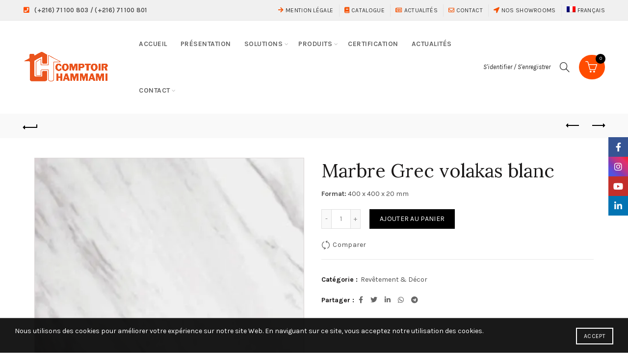

--- FILE ---
content_type: text/html; charset=UTF-8
request_url: https://comptoir-hammami.com/shop/revetement-decor/marbre-grec-volakas-blanc/
body_size: 24533
content:
<!DOCTYPE html>
<!--[if IE 8]>
<html class="ie ie8" lang="fr-FR" prefix="og: http://ogp.me/ns#">
<![endif]-->
<!--[if !(IE 7) & !(IE 8)]><!-->
<html lang="fr-FR" prefix="og: http://ogp.me/ns#">
<!--<![endif]-->
<head>
	<meta charset="UTF-8">
	<meta name="viewport" content="width=device-width, initial-scale=1.0, maximum-scale=1.0, user-scalable=no">
	<link rel="profile" href="https://gmpg.org/xfn/11">
	<link rel="pingback" href="https://comptoir-hammami.com/xmlrpc.php">

	<!-- Hotjar Tracking Code for Site 5074388 (nom manquant) -->
<script>
    (function(h,o,t,j,a,r){
        h.hj=h.hj||function(){(h.hj.q=h.hj.q||[]).push(arguments)};
        h._hjSettings={hjid:5074388,hjsv:6};
        a=o.getElementsByTagName('head')[0];
        r=o.createElement('script');r.async=1;
        r.src=t+h._hjSettings.hjid+j+h._hjSettings.hjsv;
        a.appendChild(r);
    })(window,document,'https://static.hotjar.com/c/hotjar-','.js?sv=');
</script>
	
	<title>Marbre Grec volakas blanc - Comptoir Hammami</title>
<meta name='robots' content='max-image-preview:large' />
<link rel="alternate" hreflang="fr" href="https://comptoir-hammami.com/shop/revetement-decor/marbre-grec-volakas-blanc/" />
<script>window._wca = window._wca || [];</script>

<!-- This site is optimized with the Yoast SEO Premium plugin v4.4 - https://yoast.com/wordpress/plugins/seo/ -->
<link rel="canonical" href="https://comptoir-hammami.com/shop/revetement-decor/marbre-grec-volakas-blanc/" />
<meta property="og:locale" content="fr_FR" />
<meta property="og:type" content="article" />
<meta property="og:title" content="Marbre Grec volakas blanc - Comptoir Hammami" />
<meta property="og:description" content="Format: 400 x 400 x 20 mm" />
<meta property="og:url" content="https://comptoir-hammami.com/shop/revetement-decor/marbre-grec-volakas-blanc/" />
<meta property="og:site_name" content="Comptoir Hammami" />
<meta property="og:image" content="https://comptoir-hammami.com/wp-content/uploads/2022/03/Marbre-Grec-volakas-blanc.jpg" />
<meta property="og:image:width" content="471" />
<meta property="og:image:height" content="471" />
<meta name="twitter:card" content="summary_large_image" />
<meta name="twitter:description" content="Format: 400 x 400 x 20 mm" />
<meta name="twitter:title" content="Marbre Grec volakas blanc - Comptoir Hammami" />
<meta name="twitter:image" content="https://i0.wp.com/comptoir-hammami.com/wp-content/uploads/2022/03/Marbre-Grec-volakas-blanc.jpg?fit=471%2C471&#038;ssl=1" />
<meta property="DC.date.issued" content="2022-03-11T09:57:59+01:00" />
<!-- / Yoast SEO Premium plugin. -->

<link rel='dns-prefetch' href='//stats.wp.com' />
<link rel='dns-prefetch' href='//fonts.googleapis.com' />
<link rel='preconnect' href='//i0.wp.com' />
<link rel='preconnect' href='//c0.wp.com' />
<link rel="alternate" type="application/rss+xml" title="Comptoir Hammami &raquo; Flux" href="https://comptoir-hammami.com/feed/" />
<link rel="alternate" type="application/rss+xml" title="Comptoir Hammami &raquo; Flux des commentaires" href="https://comptoir-hammami.com/comments/feed/" />
<link rel="alternate" title="oEmbed (JSON)" type="application/json+oembed" href="https://comptoir-hammami.com/wp-json/oembed/1.0/embed?url=https%3A%2F%2Fcomptoir-hammami.com%2Fshop%2Frevetement-decor%2Fmarbre-grec-volakas-blanc%2F" />
<link rel="alternate" title="oEmbed (XML)" type="text/xml+oembed" href="https://comptoir-hammami.com/wp-json/oembed/1.0/embed?url=https%3A%2F%2Fcomptoir-hammami.com%2Fshop%2Frevetement-decor%2Fmarbre-grec-volakas-blanc%2F&#038;format=xml" />
		<style>
			.lazyload,
			.lazyloading {
				max-width: 100%;
			}
		</style>
		<style id='wp-img-auto-sizes-contain-inline-css' type='text/css'>
img:is([sizes=auto i],[sizes^="auto," i]){contain-intrinsic-size:3000px 1500px}
/*# sourceURL=wp-img-auto-sizes-contain-inline-css */
</style>
<style id='wp-emoji-styles-inline-css' type='text/css'>

	img.wp-smiley, img.emoji {
		display: inline !important;
		border: none !important;
		box-shadow: none !important;
		height: 1em !important;
		width: 1em !important;
		margin: 0 0.07em !important;
		vertical-align: -0.1em !important;
		background: none !important;
		padding: 0 !important;
	}
/*# sourceURL=wp-emoji-styles-inline-css */
</style>
<link rel='stylesheet' id='wp-block-library-css' href='https://c0.wp.com/c/6.9/wp-includes/css/dist/block-library/style.min.css' type='text/css' media='all' />
<style id='wp-block-heading-inline-css' type='text/css'>
h1:where(.wp-block-heading).has-background,h2:where(.wp-block-heading).has-background,h3:where(.wp-block-heading).has-background,h4:where(.wp-block-heading).has-background,h5:where(.wp-block-heading).has-background,h6:where(.wp-block-heading).has-background{padding:1.25em 2.375em}h1.has-text-align-left[style*=writing-mode]:where([style*=vertical-lr]),h1.has-text-align-right[style*=writing-mode]:where([style*=vertical-rl]),h2.has-text-align-left[style*=writing-mode]:where([style*=vertical-lr]),h2.has-text-align-right[style*=writing-mode]:where([style*=vertical-rl]),h3.has-text-align-left[style*=writing-mode]:where([style*=vertical-lr]),h3.has-text-align-right[style*=writing-mode]:where([style*=vertical-rl]),h4.has-text-align-left[style*=writing-mode]:where([style*=vertical-lr]),h4.has-text-align-right[style*=writing-mode]:where([style*=vertical-rl]),h5.has-text-align-left[style*=writing-mode]:where([style*=vertical-lr]),h5.has-text-align-right[style*=writing-mode]:where([style*=vertical-rl]),h6.has-text-align-left[style*=writing-mode]:where([style*=vertical-lr]),h6.has-text-align-right[style*=writing-mode]:where([style*=vertical-rl]){rotate:180deg}
/*# sourceURL=https://c0.wp.com/c/6.9/wp-includes/blocks/heading/style.min.css */
</style>
<style id='wp-block-paragraph-inline-css' type='text/css'>
.is-small-text{font-size:.875em}.is-regular-text{font-size:1em}.is-large-text{font-size:2.25em}.is-larger-text{font-size:3em}.has-drop-cap:not(:focus):first-letter{float:left;font-size:8.4em;font-style:normal;font-weight:100;line-height:.68;margin:.05em .1em 0 0;text-transform:uppercase}body.rtl .has-drop-cap:not(:focus):first-letter{float:none;margin-left:.1em}p.has-drop-cap.has-background{overflow:hidden}:root :where(p.has-background){padding:1.25em 2.375em}:where(p.has-text-color:not(.has-link-color)) a{color:inherit}p.has-text-align-left[style*="writing-mode:vertical-lr"],p.has-text-align-right[style*="writing-mode:vertical-rl"]{rotate:180deg}
/*# sourceURL=https://c0.wp.com/c/6.9/wp-includes/blocks/paragraph/style.min.css */
</style>
<link rel='stylesheet' id='wc-blocks-style-css' href='https://c0.wp.com/p/woocommerce/9.4.4/assets/client/blocks/wc-blocks.css' type='text/css' media='all' />
<style id='global-styles-inline-css' type='text/css'>
:root{--wp--preset--aspect-ratio--square: 1;--wp--preset--aspect-ratio--4-3: 4/3;--wp--preset--aspect-ratio--3-4: 3/4;--wp--preset--aspect-ratio--3-2: 3/2;--wp--preset--aspect-ratio--2-3: 2/3;--wp--preset--aspect-ratio--16-9: 16/9;--wp--preset--aspect-ratio--9-16: 9/16;--wp--preset--color--black: #000000;--wp--preset--color--cyan-bluish-gray: #abb8c3;--wp--preset--color--white: #ffffff;--wp--preset--color--pale-pink: #f78da7;--wp--preset--color--vivid-red: #cf2e2e;--wp--preset--color--luminous-vivid-orange: #ff6900;--wp--preset--color--luminous-vivid-amber: #fcb900;--wp--preset--color--light-green-cyan: #7bdcb5;--wp--preset--color--vivid-green-cyan: #00d084;--wp--preset--color--pale-cyan-blue: #8ed1fc;--wp--preset--color--vivid-cyan-blue: #0693e3;--wp--preset--color--vivid-purple: #9b51e0;--wp--preset--gradient--vivid-cyan-blue-to-vivid-purple: linear-gradient(135deg,rgb(6,147,227) 0%,rgb(155,81,224) 100%);--wp--preset--gradient--light-green-cyan-to-vivid-green-cyan: linear-gradient(135deg,rgb(122,220,180) 0%,rgb(0,208,130) 100%);--wp--preset--gradient--luminous-vivid-amber-to-luminous-vivid-orange: linear-gradient(135deg,rgb(252,185,0) 0%,rgb(255,105,0) 100%);--wp--preset--gradient--luminous-vivid-orange-to-vivid-red: linear-gradient(135deg,rgb(255,105,0) 0%,rgb(207,46,46) 100%);--wp--preset--gradient--very-light-gray-to-cyan-bluish-gray: linear-gradient(135deg,rgb(238,238,238) 0%,rgb(169,184,195) 100%);--wp--preset--gradient--cool-to-warm-spectrum: linear-gradient(135deg,rgb(74,234,220) 0%,rgb(151,120,209) 20%,rgb(207,42,186) 40%,rgb(238,44,130) 60%,rgb(251,105,98) 80%,rgb(254,248,76) 100%);--wp--preset--gradient--blush-light-purple: linear-gradient(135deg,rgb(255,206,236) 0%,rgb(152,150,240) 100%);--wp--preset--gradient--blush-bordeaux: linear-gradient(135deg,rgb(254,205,165) 0%,rgb(254,45,45) 50%,rgb(107,0,62) 100%);--wp--preset--gradient--luminous-dusk: linear-gradient(135deg,rgb(255,203,112) 0%,rgb(199,81,192) 50%,rgb(65,88,208) 100%);--wp--preset--gradient--pale-ocean: linear-gradient(135deg,rgb(255,245,203) 0%,rgb(182,227,212) 50%,rgb(51,167,181) 100%);--wp--preset--gradient--electric-grass: linear-gradient(135deg,rgb(202,248,128) 0%,rgb(113,206,126) 100%);--wp--preset--gradient--midnight: linear-gradient(135deg,rgb(2,3,129) 0%,rgb(40,116,252) 100%);--wp--preset--font-size--small: 13px;--wp--preset--font-size--medium: 20px;--wp--preset--font-size--large: 36px;--wp--preset--font-size--x-large: 42px;--wp--preset--font-family--inter: "Inter", sans-serif;--wp--preset--font-family--cardo: Cardo;--wp--preset--spacing--20: 0.44rem;--wp--preset--spacing--30: 0.67rem;--wp--preset--spacing--40: 1rem;--wp--preset--spacing--50: 1.5rem;--wp--preset--spacing--60: 2.25rem;--wp--preset--spacing--70: 3.38rem;--wp--preset--spacing--80: 5.06rem;--wp--preset--shadow--natural: 6px 6px 9px rgba(0, 0, 0, 0.2);--wp--preset--shadow--deep: 12px 12px 50px rgba(0, 0, 0, 0.4);--wp--preset--shadow--sharp: 6px 6px 0px rgba(0, 0, 0, 0.2);--wp--preset--shadow--outlined: 6px 6px 0px -3px rgb(255, 255, 255), 6px 6px rgb(0, 0, 0);--wp--preset--shadow--crisp: 6px 6px 0px rgb(0, 0, 0);}:where(.is-layout-flex){gap: 0.5em;}:where(.is-layout-grid){gap: 0.5em;}body .is-layout-flex{display: flex;}.is-layout-flex{flex-wrap: wrap;align-items: center;}.is-layout-flex > :is(*, div){margin: 0;}body .is-layout-grid{display: grid;}.is-layout-grid > :is(*, div){margin: 0;}:where(.wp-block-columns.is-layout-flex){gap: 2em;}:where(.wp-block-columns.is-layout-grid){gap: 2em;}:where(.wp-block-post-template.is-layout-flex){gap: 1.25em;}:where(.wp-block-post-template.is-layout-grid){gap: 1.25em;}.has-black-color{color: var(--wp--preset--color--black) !important;}.has-cyan-bluish-gray-color{color: var(--wp--preset--color--cyan-bluish-gray) !important;}.has-white-color{color: var(--wp--preset--color--white) !important;}.has-pale-pink-color{color: var(--wp--preset--color--pale-pink) !important;}.has-vivid-red-color{color: var(--wp--preset--color--vivid-red) !important;}.has-luminous-vivid-orange-color{color: var(--wp--preset--color--luminous-vivid-orange) !important;}.has-luminous-vivid-amber-color{color: var(--wp--preset--color--luminous-vivid-amber) !important;}.has-light-green-cyan-color{color: var(--wp--preset--color--light-green-cyan) !important;}.has-vivid-green-cyan-color{color: var(--wp--preset--color--vivid-green-cyan) !important;}.has-pale-cyan-blue-color{color: var(--wp--preset--color--pale-cyan-blue) !important;}.has-vivid-cyan-blue-color{color: var(--wp--preset--color--vivid-cyan-blue) !important;}.has-vivid-purple-color{color: var(--wp--preset--color--vivid-purple) !important;}.has-black-background-color{background-color: var(--wp--preset--color--black) !important;}.has-cyan-bluish-gray-background-color{background-color: var(--wp--preset--color--cyan-bluish-gray) !important;}.has-white-background-color{background-color: var(--wp--preset--color--white) !important;}.has-pale-pink-background-color{background-color: var(--wp--preset--color--pale-pink) !important;}.has-vivid-red-background-color{background-color: var(--wp--preset--color--vivid-red) !important;}.has-luminous-vivid-orange-background-color{background-color: var(--wp--preset--color--luminous-vivid-orange) !important;}.has-luminous-vivid-amber-background-color{background-color: var(--wp--preset--color--luminous-vivid-amber) !important;}.has-light-green-cyan-background-color{background-color: var(--wp--preset--color--light-green-cyan) !important;}.has-vivid-green-cyan-background-color{background-color: var(--wp--preset--color--vivid-green-cyan) !important;}.has-pale-cyan-blue-background-color{background-color: var(--wp--preset--color--pale-cyan-blue) !important;}.has-vivid-cyan-blue-background-color{background-color: var(--wp--preset--color--vivid-cyan-blue) !important;}.has-vivid-purple-background-color{background-color: var(--wp--preset--color--vivid-purple) !important;}.has-black-border-color{border-color: var(--wp--preset--color--black) !important;}.has-cyan-bluish-gray-border-color{border-color: var(--wp--preset--color--cyan-bluish-gray) !important;}.has-white-border-color{border-color: var(--wp--preset--color--white) !important;}.has-pale-pink-border-color{border-color: var(--wp--preset--color--pale-pink) !important;}.has-vivid-red-border-color{border-color: var(--wp--preset--color--vivid-red) !important;}.has-luminous-vivid-orange-border-color{border-color: var(--wp--preset--color--luminous-vivid-orange) !important;}.has-luminous-vivid-amber-border-color{border-color: var(--wp--preset--color--luminous-vivid-amber) !important;}.has-light-green-cyan-border-color{border-color: var(--wp--preset--color--light-green-cyan) !important;}.has-vivid-green-cyan-border-color{border-color: var(--wp--preset--color--vivid-green-cyan) !important;}.has-pale-cyan-blue-border-color{border-color: var(--wp--preset--color--pale-cyan-blue) !important;}.has-vivid-cyan-blue-border-color{border-color: var(--wp--preset--color--vivid-cyan-blue) !important;}.has-vivid-purple-border-color{border-color: var(--wp--preset--color--vivid-purple) !important;}.has-vivid-cyan-blue-to-vivid-purple-gradient-background{background: var(--wp--preset--gradient--vivid-cyan-blue-to-vivid-purple) !important;}.has-light-green-cyan-to-vivid-green-cyan-gradient-background{background: var(--wp--preset--gradient--light-green-cyan-to-vivid-green-cyan) !important;}.has-luminous-vivid-amber-to-luminous-vivid-orange-gradient-background{background: var(--wp--preset--gradient--luminous-vivid-amber-to-luminous-vivid-orange) !important;}.has-luminous-vivid-orange-to-vivid-red-gradient-background{background: var(--wp--preset--gradient--luminous-vivid-orange-to-vivid-red) !important;}.has-very-light-gray-to-cyan-bluish-gray-gradient-background{background: var(--wp--preset--gradient--very-light-gray-to-cyan-bluish-gray) !important;}.has-cool-to-warm-spectrum-gradient-background{background: var(--wp--preset--gradient--cool-to-warm-spectrum) !important;}.has-blush-light-purple-gradient-background{background: var(--wp--preset--gradient--blush-light-purple) !important;}.has-blush-bordeaux-gradient-background{background: var(--wp--preset--gradient--blush-bordeaux) !important;}.has-luminous-dusk-gradient-background{background: var(--wp--preset--gradient--luminous-dusk) !important;}.has-pale-ocean-gradient-background{background: var(--wp--preset--gradient--pale-ocean) !important;}.has-electric-grass-gradient-background{background: var(--wp--preset--gradient--electric-grass) !important;}.has-midnight-gradient-background{background: var(--wp--preset--gradient--midnight) !important;}.has-small-font-size{font-size: var(--wp--preset--font-size--small) !important;}.has-medium-font-size{font-size: var(--wp--preset--font-size--medium) !important;}.has-large-font-size{font-size: var(--wp--preset--font-size--large) !important;}.has-x-large-font-size{font-size: var(--wp--preset--font-size--x-large) !important;}
/*# sourceURL=global-styles-inline-css */
</style>

<style id='classic-theme-styles-inline-css' type='text/css'>
/*! This file is auto-generated */
.wp-block-button__link{color:#fff;background-color:#32373c;border-radius:9999px;box-shadow:none;text-decoration:none;padding:calc(.667em + 2px) calc(1.333em + 2px);font-size:1.125em}.wp-block-file__button{background:#32373c;color:#fff;text-decoration:none}
/*# sourceURL=/wp-includes/css/classic-themes.min.css */
</style>
<style id='woocommerce-inline-inline-css' type='text/css'>
.woocommerce form .form-row .required { visibility: visible; }
/*# sourceURL=woocommerce-inline-inline-css */
</style>
<link rel='stylesheet' id='wpml-menu-item-0-css' href='//comptoir-hammami.com/wp-content/plugins/sitepress-multilingual-cms-4.4.4/templates/language-switchers/menu-item/style.css?ver=1' type='text/css' media='all' />
<link rel='stylesheet' id='bootstrap-css' href='https://comptoir-hammami.com/wp-content/themes/comptoir/css/bootstrap.min.css?ver=2.0' type='text/css' media='all' />
<link rel='stylesheet' id='basel-style-css' href='https://comptoir-hammami.com/wp-content/themes/comptoir/css/parts/base.min.css?ver=2.0' type='text/css' media='all' />
<link rel='stylesheet' id='js_composer_front-css' href='https://comptoir-hammami.com/wp-content/plugins/js_composer/assets/css/js_composer.min.css?ver=6.10.0' type='text/css' media='all' />
<link rel='stylesheet' id='vc_font_awesome_5_shims-css' href='https://comptoir-hammami.com/wp-content/plugins/js_composer/assets/lib/bower/font-awesome/css/v4-shims.min.css?ver=6.10.0' type='text/css' media='all' />
<link rel='stylesheet' id='vc_font_awesome_5-css' href='https://comptoir-hammami.com/wp-content/plugins/js_composer/assets/lib/bower/font-awesome/css/all.min.css?ver=6.10.0' type='text/css' media='all' />
<link rel='stylesheet' id='basel-wp-gutenberg-css' href='https://comptoir-hammami.com/wp-content/themes/comptoir/css/parts/wp-gutenberg.min.css?ver=2.0' type='text/css' media='all' />
<link rel='stylesheet' id='basel-opt-lazy-loading-css' href='https://comptoir-hammami.com/wp-content/themes/comptoir/css/parts/opt-lazy-loading.min.css?ver=2.0' type='text/css' media='all' />
<link rel='stylesheet' id='basel-int-revolution-slider-css' href='https://comptoir-hammami.com/wp-content/themes/comptoir/css/parts/int-revolution-slider.min.css?ver=2.0' type='text/css' media='all' />
<link rel='stylesheet' id='basel-int-wpcf7-css' href='https://comptoir-hammami.com/wp-content/themes/comptoir/css/parts/int-wpcf7.min.css?ver=2.0' type='text/css' media='all' />
<link rel='stylesheet' id='basel-int-wpml-css' href='https://comptoir-hammami.com/wp-content/themes/comptoir/css/parts/int-wpml.min.css?ver=2.0' type='text/css' media='all' />
<link rel='stylesheet' id='basel-int-wpbakery-base-css' href='https://comptoir-hammami.com/wp-content/themes/comptoir/css/parts/int-wpbakery-base.min.css?ver=2.0' type='text/css' media='all' />
<link rel='stylesheet' id='basel-woo-base-css' href='https://comptoir-hammami.com/wp-content/themes/comptoir/css/parts/woo-base.min.css?ver=2.0' type='text/css' media='all' />
<link rel='stylesheet' id='basel-woo-page-single-product-css' href='https://comptoir-hammami.com/wp-content/themes/comptoir/css/parts/woo-page-single-product.min.css?ver=2.0' type='text/css' media='all' />
<link rel='stylesheet' id='basel-woo-opt-social-login-css' href='https://comptoir-hammami.com/wp-content/themes/comptoir/css/parts/woo-opt-social-login.min.css?ver=2.0' type='text/css' media='all' />
<link rel='stylesheet' id='basel-header-top-bar-css' href='https://comptoir-hammami.com/wp-content/themes/comptoir/css/parts/header-top-bar.min.css?ver=2.0' type='text/css' media='all' />
<link rel='stylesheet' id='basel-header-general-css' href='https://comptoir-hammami.com/wp-content/themes/comptoir/css/parts/header-general.min.css?ver=2.0' type='text/css' media='all' />
<link rel='stylesheet' id='basel-page-title-css' href='https://comptoir-hammami.com/wp-content/themes/comptoir/css/parts/page-title.min.css?ver=2.0' type='text/css' media='all' />
<link rel='stylesheet' id='basel-lib-owl-carousel-css' href='https://comptoir-hammami.com/wp-content/themes/comptoir/css/parts/lib-owl-carousel.min.css?ver=2.0' type='text/css' media='all' />
<link rel='stylesheet' id='basel-woo-opt-add-to-cart-popup-css' href='https://comptoir-hammami.com/wp-content/themes/comptoir/css/parts/woo-opt-add-to-cart-popup.min.css?ver=2.0' type='text/css' media='all' />
<link rel='stylesheet' id='basel-lib-magnific-popup-css' href='https://comptoir-hammami.com/wp-content/themes/comptoir/css/parts/lib-magnific-popup.min.css?ver=2.0' type='text/css' media='all' />
<link rel='stylesheet' id='basel-el-social-icons-css' href='https://comptoir-hammami.com/wp-content/themes/comptoir/css/parts/el-social-icons.min.css?ver=2.0' type='text/css' media='all' />
<link rel='stylesheet' id='basel-woo-product-loop-general-css' href='https://comptoir-hammami.com/wp-content/themes/comptoir/css/parts/woo-product-loop-general.min.css?ver=2.0' type='text/css' media='all' />
<link rel='stylesheet' id='basel-woo-product-loop-alt-css' href='https://comptoir-hammami.com/wp-content/themes/comptoir/css/parts/woo-product-loop-alt.min.css?ver=2.0' type='text/css' media='all' />
<link rel='stylesheet' id='basel-footer-general-css' href='https://comptoir-hammami.com/wp-content/themes/comptoir/css/parts/footer-general.min.css?ver=2.0' type='text/css' media='all' />
<link rel='stylesheet' id='basel-opt-bottom-toolbar-css' href='https://comptoir-hammami.com/wp-content/themes/comptoir/css/parts/opt-bottom-toolbar.min.css?ver=2.0' type='text/css' media='all' />
<link rel='stylesheet' id='basel-lib-photoswipe-css' href='https://comptoir-hammami.com/wp-content/themes/comptoir/css/parts/lib-photoswipe.min.css?ver=2.0' type='text/css' media='all' />
<link rel='stylesheet' id='basel-opt-scrolltotop-css' href='https://comptoir-hammami.com/wp-content/themes/comptoir/css/parts/opt-scrolltotop.min.css?ver=2.0' type='text/css' media='all' />
<link rel='stylesheet' id='xts-google-fonts-css' href='//fonts.googleapis.com/css?family=Karla%3A200%2C300%2C400%2C500%2C600%2C700%2C800%2C200italic%2C300italic%2C400italic%2C500italic%2C600italic%2C700italic%2C800italic%7CLora%3A400%2C500%2C600%2C700%2C400italic%2C500italic%2C600italic%2C700italic%7CLato%3A100%2C100italic%2C300%2C300italic%2C400%2C400italic%2C700%2C700italic%2C900%2C900italic&#038;ver=2.0' type='text/css' media='all' />
<link rel='stylesheet' id='basel-dynamic-style-css' href='https://comptoir-hammami.com/wp-content/uploads/2025/12/basel-dynamic-1766589791.css?ver=2.0' type='text/css' media='all' />
<script type="text/template" id="tmpl-variation-template">
	<div class="woocommerce-variation-description">{{{ data.variation.variation_description }}}</div>
	<div class="woocommerce-variation-price">{{{ data.variation.price_html }}}</div>
	<div class="woocommerce-variation-availability">{{{ data.variation.availability_html }}}</div>
</script>
<script type="text/template" id="tmpl-unavailable-variation-template">
	<p role="alert">Désolé, ce produit n&rsquo;est pas disponible. Veuillez choisir une combinaison différente.</p>
</script>
<script type="text/javascript" src="https://c0.wp.com/c/6.9/wp-includes/js/jquery/jquery.min.js" id="jquery-core-js"></script>
<script type="text/javascript" src="https://c0.wp.com/c/6.9/wp-includes/js/jquery/jquery-migrate.min.js" id="jquery-migrate-js"></script>
<script type="text/javascript" src="https://c0.wp.com/p/woocommerce/9.4.4/assets/js/jquery-blockui/jquery.blockUI.min.js" id="jquery-blockui-js" data-wp-strategy="defer"></script>
<script type="text/javascript" id="wc-add-to-cart-js-extra">
/* <![CDATA[ */
var wc_add_to_cart_params = {"ajax_url":"/wp-admin/admin-ajax.php","wc_ajax_url":"/?wc-ajax=%%endpoint%%","i18n_view_cart":"Voir le panier","cart_url":"https://comptoir-hammami.com/panier/","is_cart":"","cart_redirect_after_add":"no"};
//# sourceURL=wc-add-to-cart-js-extra
/* ]]> */
</script>
<script type="text/javascript" src="https://c0.wp.com/p/woocommerce/9.4.4/assets/js/frontend/add-to-cart.min.js" id="wc-add-to-cart-js" data-wp-strategy="defer"></script>
<script type="text/javascript" src="https://c0.wp.com/p/woocommerce/9.4.4/assets/js/zoom/jquery.zoom.min.js" id="zoom-js" defer="defer" data-wp-strategy="defer"></script>
<script type="text/javascript" id="wc-single-product-js-extra">
/* <![CDATA[ */
var wc_single_product_params = {"i18n_required_rating_text":"Veuillez s\u00e9lectionner une note","review_rating_required":"yes","flexslider":{"rtl":false,"animation":"slide","smoothHeight":true,"directionNav":false,"controlNav":"thumbnails","slideshow":false,"animationSpeed":500,"animationLoop":false,"allowOneSlide":false},"zoom_enabled":"","zoom_options":[],"photoswipe_enabled":"","photoswipe_options":{"shareEl":false,"closeOnScroll":false,"history":false,"hideAnimationDuration":0,"showAnimationDuration":0},"flexslider_enabled":""};
//# sourceURL=wc-single-product-js-extra
/* ]]> */
</script>
<script type="text/javascript" src="https://c0.wp.com/p/woocommerce/9.4.4/assets/js/frontend/single-product.min.js" id="wc-single-product-js" defer="defer" data-wp-strategy="defer"></script>
<script type="text/javascript" src="https://c0.wp.com/p/woocommerce/9.4.4/assets/js/js-cookie/js.cookie.min.js" id="js-cookie-js" data-wp-strategy="defer"></script>
<script type="text/javascript" id="woocommerce-js-extra">
/* <![CDATA[ */
var woocommerce_params = {"ajax_url":"/wp-admin/admin-ajax.php","wc_ajax_url":"/?wc-ajax=%%endpoint%%"};
//# sourceURL=woocommerce-js-extra
/* ]]> */
</script>
<script type="text/javascript" src="https://c0.wp.com/p/woocommerce/9.4.4/assets/js/frontend/woocommerce.min.js" id="woocommerce-js" defer="defer" data-wp-strategy="defer"></script>
<script type="text/javascript" src="https://comptoir-hammami.com/wp-content/plugins/js_composer/assets/js/vendors/woocommerce-add-to-cart.js?ver=6.10.0" id="vc_woocommerce-add-to-cart-js-js"></script>
<script type="text/javascript" src="https://stats.wp.com/s-202604.js" id="woocommerce-analytics-js" defer="defer" data-wp-strategy="defer"></script>
<script type="text/javascript" src="https://c0.wp.com/c/6.9/wp-includes/js/underscore.min.js" id="underscore-js"></script>
<script type="text/javascript" id="wp-util-js-extra">
/* <![CDATA[ */
var _wpUtilSettings = {"ajax":{"url":"/wp-admin/admin-ajax.php"}};
//# sourceURL=wp-util-js-extra
/* ]]> */
</script>
<script type="text/javascript" src="https://c0.wp.com/c/6.9/wp-includes/js/wp-util.min.js" id="wp-util-js"></script>
<script type="text/javascript" id="wc-add-to-cart-variation-js-extra">
/* <![CDATA[ */
var wc_add_to_cart_variation_params = {"wc_ajax_url":"/?wc-ajax=%%endpoint%%","i18n_no_matching_variations_text":"D\u00e9sol\u00e9, aucun produit ne r\u00e9pond \u00e0 vos crit\u00e8res. Veuillez choisir une combinaison diff\u00e9rente.","i18n_make_a_selection_text":"Veuillez s\u00e9lectionner des options du produit avant de l\u2019ajouter \u00e0 votre panier.","i18n_unavailable_text":"D\u00e9sol\u00e9, ce produit n\u2019est pas disponible. Veuillez choisir une combinaison diff\u00e9rente."};
//# sourceURL=wc-add-to-cart-variation-js-extra
/* ]]> */
</script>
<script type="text/javascript" src="https://c0.wp.com/p/woocommerce/9.4.4/assets/js/frontend/add-to-cart-variation.min.js" id="wc-add-to-cart-variation-js" defer="defer" data-wp-strategy="defer"></script>
<link rel="https://api.w.org/" href="https://comptoir-hammami.com/wp-json/" /><link rel="alternate" title="JSON" type="application/json" href="https://comptoir-hammami.com/wp-json/wp/v2/product/32681" /><link rel="EditURI" type="application/rsd+xml" title="RSD" href="https://comptoir-hammami.com/xmlrpc.php?rsd" />
<link rel='shortlink' href='https://comptoir-hammami.com/?p=32681' />

		<!-- GA Google Analytics @ https://m0n.co/ga -->
		<script async src="https://www.googletagmanager.com/gtag/js?id=UA-44090811-4"></script>
		<script>
			window.dataLayer = window.dataLayer || [];
			function gtag(){dataLayer.push(arguments);}
			gtag('js', new Date());
			gtag('config', 'UA-44090811-4');
		</script>

	<meta name="generator" content="WPML ver:4.4.4 stt:1,4;" />
	<style>img#wpstats{display:none}</style>
				<script>
			document.documentElement.className = document.documentElement.className.replace('no-js', 'js');
		</script>
				<style>
			.no-js img.lazyload {
				display: none;
			}

			figure.wp-block-image img.lazyloading {
				min-width: 150px;
			}

			.lazyload,
			.lazyloading {
				--smush-placeholder-width: 100px;
				--smush-placeholder-aspect-ratio: 1/1;
				width: var(--smush-image-width, var(--smush-placeholder-width)) !important;
				aspect-ratio: var(--smush-image-aspect-ratio, var(--smush-placeholder-aspect-ratio)) !important;
			}

						.lazyload, .lazyloading {
				opacity: 0;
			}

			.lazyloaded {
				opacity: 1;
				transition: opacity 400ms;
				transition-delay: 0ms;
			}

					</style>
		<meta name="theme-color" content="">		
		
		
							<link rel="shortcut icon" href="https://comptoir-hammami.com/wp-content/uploads/2025/12/favion-scaled.png">
			<link rel="apple-touch-icon-precomposed" sizes="152x152" href="https://comptoir-hammami.com/wp-content/uploads/2025/12/favion-scaled.png">
		        <style> 
            	
			/* Shop popup */
			
			.basel-promo-popup {
			   max-width: 900px;
			}
	
            .site-logo {
                width: 20%;
            }    

            .site-logo img {
                max-width: 250px;
                max-height: 95px;
            }    

                            .right-column {
                    width: 296px;
                }  
            
                            .basel-woocommerce-layered-nav .basel-scroll-content {
                    max-height: 280px;
                }
            
			/* header Banner */
			body .header-banner {
				height: 40px;
			}
	
			body.header-banner-display .website-wrapper {
				margin-top:40px;
			}	

            /* Topbar height configs */

			.topbar-menu ul > li {
				line-height: 42px;
			}
			
			.topbar-wrapp,
			.topbar-content:before {
				height: 42px;
			}
			
			.sticky-header-prepared.basel-top-bar-on .header-shop, 
			.sticky-header-prepared.basel-top-bar-on .header-split,
			.enable-sticky-header.basel-header-overlap.basel-top-bar-on .main-header {
				top: 42px;
			}

            /* Header height configs */

            /* Limit logo image height for according to header height */
            .site-logo img {
                max-height: 95px;
            } 

            /* And for sticky header logo also */
            .act-scroll .site-logo img,
            .header-clone .site-logo img {
                max-height: 75px;
            }   

            /* Set sticky headers height for cloned headers based on menu links line height */
            .header-clone .main-nav .menu > li > a {
                height: 75px;
                line-height: 75px;
            } 

            /* Height for switch logos */

            .sticky-header-real:not(.global-header-menu-top) .switch-logo-enable .basel-logo {
                height: 95px;
            }

            .sticky-header-real:not(.global-header-menu-top) .act-scroll .switch-logo-enable .basel-logo {
                height: 75px;
            }

            .sticky-header-real:not(.global-header-menu-top) .act-scroll .switch-logo-enable {
                transform: translateY(-75px);
            }

                            /* Header height for these layouts based on it's menu links line height */
                .main-nav .menu > li > a {
                    height: 95px;
                    line-height: 95px;
                }  
                /* The same for sticky header */
                .act-scroll .main-nav .menu > li > a {
                    height: 75px;
                    line-height: 75px;
                }  
            
            
            
            
            /* Page headings settings for heading overlap. Calculate on the header height base */

            .basel-header-overlap .title-size-default,
            .basel-header-overlap .title-size-small,
            .basel-header-overlap .title-shop.without-title.title-size-default,
            .basel-header-overlap .title-shop.without-title.title-size-small {
                padding-top: 135px;
            }


            .basel-header-overlap .title-shop.without-title.title-size-large,
            .basel-header-overlap .title-size-large {
                padding-top: 215px;
            }

            @media (max-width: 991px) {

				/* header Banner */
				body .header-banner {
					height: 40px;
				}
	
				body.header-banner-display .website-wrapper {
					margin-top:40px;
				}

	            /* Topbar height configs */
				.topbar-menu ul > li {
					line-height: 38px;
				}
				
				.topbar-wrapp,
				.topbar-content:before {
					height: 38px;
				}
				
				.sticky-header-prepared.basel-top-bar-on .header-shop, 
				.sticky-header-prepared.basel-top-bar-on .header-split,
				.enable-sticky-header.basel-header-overlap.basel-top-bar-on .main-header {
					top: 38px;
				}

                /* Set header height for mobile devices */
                .main-header .wrapp-header {
                    min-height: 60px;
                } 

                /* Limit logo image height for mobile according to mobile header height */
                .site-logo img {
                    max-height: 60px;
                }   

                /* Limit logo on sticky header. Both header real and header cloned */
                .act-scroll .site-logo img,
                .header-clone .site-logo img {
                    max-height: 60px;
                }

                /* Height for switch logos */

                .main-header .switch-logo-enable .basel-logo {
                    height: 60px;
                }

                .sticky-header-real:not(.global-header-menu-top) .act-scroll .switch-logo-enable .basel-logo {
                    height: 60px;
                }

                .sticky-header-real:not(.global-header-menu-top) .act-scroll .switch-logo-enable {
                    transform: translateY(-60px);
                }

                /* Page headings settings for heading overlap. Calculate on the MOBILE header height base */
                .basel-header-overlap .title-size-default,
                .basel-header-overlap .title-size-small,
                .basel-header-overlap .title-shop.without-title.title-size-default,
                .basel-header-overlap .title-shop.without-title.title-size-small {
                    padding-top: 80px;
                }

                .basel-header-overlap .title-shop.without-title.title-size-large,
                .basel-header-overlap .title-size-large {
                    padding-top: 120px;
                }
 
            }

                 
                    </style>
        
        
			<noscript><style>.woocommerce-product-gallery{ opacity: 1 !important; }</style></noscript>
	<meta name="generator" content="Powered by WPBakery Page Builder - drag and drop page builder for WordPress."/>
<meta name="generator" content="Powered by Slider Revolution 6.6.5 - responsive, Mobile-Friendly Slider Plugin for WordPress with comfortable drag and drop interface." />
<style class='wp-fonts-local' type='text/css'>
@font-face{font-family:Inter;font-style:normal;font-weight:300 900;font-display:fallback;src:url('https://comptoir-hammami.com/wp-content/plugins/woocommerce/assets/fonts/Inter-VariableFont_slnt,wght.woff2') format('woff2');font-stretch:normal;}
@font-face{font-family:Cardo;font-style:normal;font-weight:400;font-display:fallback;src:url('https://comptoir-hammami.com/wp-content/plugins/woocommerce/assets/fonts/cardo_normal_400.woff2') format('woff2');}
</style>
<script>function setREVStartSize(e){
			//window.requestAnimationFrame(function() {
				window.RSIW = window.RSIW===undefined ? window.innerWidth : window.RSIW;
				window.RSIH = window.RSIH===undefined ? window.innerHeight : window.RSIH;
				try {
					var pw = document.getElementById(e.c).parentNode.offsetWidth,
						newh;
					pw = pw===0 || isNaN(pw) || (e.l=="fullwidth" || e.layout=="fullwidth") ? window.RSIW : pw;
					e.tabw = e.tabw===undefined ? 0 : parseInt(e.tabw);
					e.thumbw = e.thumbw===undefined ? 0 : parseInt(e.thumbw);
					e.tabh = e.tabh===undefined ? 0 : parseInt(e.tabh);
					e.thumbh = e.thumbh===undefined ? 0 : parseInt(e.thumbh);
					e.tabhide = e.tabhide===undefined ? 0 : parseInt(e.tabhide);
					e.thumbhide = e.thumbhide===undefined ? 0 : parseInt(e.thumbhide);
					e.mh = e.mh===undefined || e.mh=="" || e.mh==="auto" ? 0 : parseInt(e.mh,0);
					if(e.layout==="fullscreen" || e.l==="fullscreen")
						newh = Math.max(e.mh,window.RSIH);
					else{
						e.gw = Array.isArray(e.gw) ? e.gw : [e.gw];
						for (var i in e.rl) if (e.gw[i]===undefined || e.gw[i]===0) e.gw[i] = e.gw[i-1];
						e.gh = e.el===undefined || e.el==="" || (Array.isArray(e.el) && e.el.length==0)? e.gh : e.el;
						e.gh = Array.isArray(e.gh) ? e.gh : [e.gh];
						for (var i in e.rl) if (e.gh[i]===undefined || e.gh[i]===0) e.gh[i] = e.gh[i-1];
											
						var nl = new Array(e.rl.length),
							ix = 0,
							sl;
						e.tabw = e.tabhide>=pw ? 0 : e.tabw;
						e.thumbw = e.thumbhide>=pw ? 0 : e.thumbw;
						e.tabh = e.tabhide>=pw ? 0 : e.tabh;
						e.thumbh = e.thumbhide>=pw ? 0 : e.thumbh;
						for (var i in e.rl) nl[i] = e.rl[i]<window.RSIW ? 0 : e.rl[i];
						sl = nl[0];
						for (var i in nl) if (sl>nl[i] && nl[i]>0) { sl = nl[i]; ix=i;}
						var m = pw>(e.gw[ix]+e.tabw+e.thumbw) ? 1 : (pw-(e.tabw+e.thumbw)) / (e.gw[ix]);
						newh =  (e.gh[ix] * m) + (e.tabh + e.thumbh);
					}
					var el = document.getElementById(e.c);
					if (el!==null && el) el.style.height = newh+"px";
					el = document.getElementById(e.c+"_wrapper");
					if (el!==null && el) {
						el.style.height = newh+"px";
						el.style.display = "block";
					}
				} catch(e){
					console.log("Failure at Presize of Slider:" + e)
				}
			//});
		  };</script>
<noscript><style> .wpb_animate_when_almost_visible { opacity: 1; }</style></noscript><link rel='stylesheet' id='rs-plugin-settings-css' href='https://comptoir-hammami.com/wp-content/plugins/revslider/public/assets/css/rs6.css?ver=6.6.5' type='text/css' media='all' />
<style id='rs-plugin-settings-inline-css' type='text/css'>
#rs-demo-id {}
/*# sourceURL=rs-plugin-settings-inline-css */
</style>
</head>

<body data-rsssl=1 class="wp-singular product-template-default single single-product postid-32681 wp-theme-comptoir theme-comptoir woocommerce woocommerce-page woocommerce-no-js wrapper-full-width global-cart-design-1 global-search-full-screen global-header-simple mobile-nav-from-left basel-product-design-default basel-light catalog-mode-off categories-accordion-on global-wishlist-disable basel-top-bar-on basel-ajax-shop-on basel-ajax-search-on enable-sticky-header header-full-width sticky-header-clone offcanvas-sidebar-mobile offcanvas-sidebar-tablet sticky-toolbar-on wpb-js-composer js-comp-ver-6.10.0 vc_responsive">
					<div class="login-form-side">
				<div class="widget-heading">
					<span class="widget-title">S&#039;identifier</span>
					<a href="#" rel="nofollow" class="widget-close">fermer</a>
				</div>
				
				<div class="login-form">
							<form method="post" class="login woocommerce-form woocommerce-form-login " action="https://comptoir-hammami.com/mon-compte/" >

			
			
			<p class="woocommerce-FormRow woocommerce-FormRow--wide form-row form-row-wide form-row-username">
				<label for="username">Nom d&#039;utilisateur ou email&nbsp;<span class="required">*</span></label>
				<input type="text" class="woocommerce-Input woocommerce-Input--text input-text" name="username" id="username" autocomplete="username" value="" />
			</p>
			<p class="woocommerce-FormRow woocommerce-FormRow--wide form-row form-row-wide form-row-password">
				<label for="password">Mot de passe &nbsp;<span class="required">*</span></label>
				<input class="woocommerce-Input woocommerce-Input--text input-text" type="password" name="password" id="password" autocomplete="current-password" />
			</p>

			
			<p class="form-row">
				<input type="hidden" id="woocommerce-login-nonce" name="woocommerce-login-nonce" value="c497cb9552" /><input type="hidden" name="_wp_http_referer" value="/shop/revetement-decor/marbre-grec-volakas-blanc/" />								<button type="submit" class="woocommerce-button button woocommerce-form-login__submit" name="login" value="Connexion">Connexion</button>
			</p>

			<div class="login-form-footer">
				<a href="https://comptoir-hammami.com/mon-compte/lost-password/" class="woocommerce-LostPassword lost_password">Mot de passe perdu?</a>
				<label class="woocommerce-form__label woocommerce-form__label-for-checkbox woocommerce-form-login__rememberme">
					<input class="woocommerce-form__input woocommerce-form__input-checkbox" name="rememberme" type="checkbox" value="forever" /> <span>Souviens-toi de moi</span>
				</label>
			</div>
			
										<span class="social-login-title">Or login with</span>
				<div class="basel-social-login ">
											<div class="social-login-btn">
							<a href="https://comptoir-hammami.com/mon-compte/?social_auth=facebook" class="btn login-fb-link">Facebook</a>
						</div>
																			</div>
			
			
		</form>

						</div>
				
				<div class="register-question">
					<span class="create-account-text">Pas encore de compte ?</span>
					<a class="btn btn-style-link" href="https://comptoir-hammami.com/mon-compte/?action=register">Créer un compte</a>
				</div>
			</div>
						<div class="mobile-nav">
							<form role="search" method="get" id="searchform" class="searchform  basel-ajax-search" action="https://comptoir-hammami.com/"  data-thumbnail="1" data-price="1" data-count="5" data-post_type="product" data-symbols_count="3" data-sku="0">
				<div>
					<label class="screen-reader-text">Rechercher:</label>
					<input type="text" class="search-field" placeholder="Recherche produits" value="" name="s" id="s" />
					<input type="hidden" name="post_type" id="post_type" value="product">
										<button type="submit" id="searchsubmit" value="Chercher">Chercher</button>
					
				</div>
			</form>
			<div class="search-results-wrapper"><div class="basel-scroll"><div class="basel-search-results basel-scroll-content"></div></div></div>
		<div class="menu-mobile-navigation-container"><ul id="menu-mobile-navigation" class="site-mobile-menu"><li id="menu-item-283" class="menu-item menu-item-type-post_type menu-item-object-page menu-item-home menu-item-283 menu-item-design-default item-event-hover"><a href="https://comptoir-hammami.com/">Accueil</a></li>
<li id="menu-item-41588" class="menu-item menu-item-type-post_type menu-item-object-page menu-item-41588 menu-item-design-default item-event-hover"><a href="https://comptoir-hammami.com/presentation-scpc/">Présentation</a></li>
<li id="menu-item-41589" class="menu-item menu-item-type-custom menu-item-object-custom menu-item-home menu-item-has-children menu-item-41589 menu-item-design-default item-event-hover"><a href="https://comptoir-hammami.com/">Solutions</a>
<div class="sub-menu-dropdown color-scheme-dark">

<div class="container">

<ul class="sub-menu color-scheme-dark">
	<li id="menu-item-41894" class="menu-item menu-item-type-post_type menu-item-object-page menu-item-41894 menu-item-design-default item-event-hover"><a href="https://comptoir-hammami.com/pompe-de-rabattement-tunisie/">Pompe de rabattement</a></li>
	<li id="menu-item-41895" class="menu-item menu-item-type-post_type menu-item-object-page menu-item-41895 menu-item-design-default item-event-hover"><a href="https://comptoir-hammami.com/coffrage-tunisie/">Coffrage</a></li>
</ul>
</div>
</div>
</li>
<li id="menu-item-41896" class="menu-item menu-item-type-post_type menu-item-object-page current_page_parent menu-item-41896 menu-item-design-default item-event-hover"><a href="https://comptoir-hammami.com/produits/">Produits</a></li>
<li id="menu-item-41590" class="menu-item menu-item-type-post_type menu-item-object-page menu-item-41590 menu-item-design-default item-event-hover"><a href="https://comptoir-hammami.com/certification-comptoir/">Certification</a></li>
<li id="menu-item-282" class="menu-item menu-item-type-post_type menu-item-object-page menu-item-282 menu-item-design-default item-event-hover"><a href="https://comptoir-hammami.com/blog/">Actualités</a></li>
<li id="menu-item-41591" class="menu-item menu-item-type-post_type menu-item-object-page menu-item-41591 menu-item-design-default item-event-hover"><a href="https://comptoir-hammami.com/contact/">Contact</a></li>
<li id="menu-item-wpml-ls-173-fr" class="menu-item wpml-ls-slot-173 wpml-ls-item wpml-ls-item-fr wpml-ls-current-language wpml-ls-menu-item wpml-ls-last-item menu-item-type-wpml_ls_menu_item menu-item-object-wpml_ls_menu_item menu-item-has-children menu-item-wpml-ls-173-fr menu-item-design-default item-event-hover"><a title="Français" href="https://comptoir-hammami.com/shop/revetement-decor/marbre-grec-volakas-blanc/"><img class="wpml-ls-flag lazyload" data-src="https://comptoir-hammami.com/wp-content/plugins/sitepress-multilingual-cms-4.4.4/res/flags/fr.png" alt="" src="[data-uri]" style="--smush-placeholder-width: 18px; --smush-placeholder-aspect-ratio: 18/12;"><span class="wpml-ls-display">Français</span></a>
<div class="sub-menu-dropdown color-scheme-dark">

<div class="container">

<ul class="sub-menu color-scheme-dark">
	<li id="menu-item-wpml-ls-173-en" class="menu-item wpml-ls-slot-173 wpml-ls-item wpml-ls-item-en wpml-ls-menu-item wpml-ls-first-item menu-item-type-wpml_ls_menu_item menu-item-object-wpml_ls_menu_item menu-item-wpml-ls-173-en menu-item-design-default item-event-hover"><a title="Anglais" href="https://comptoir-hammami.com/?lang=en"><img class="wpml-ls-flag lazyload" data-src="https://comptoir-hammami.com/wp-content/plugins/sitepress-multilingual-cms-4.4.4/res/flags/en.png" alt="" src="[data-uri]" style="--smush-placeholder-width: 18px; --smush-placeholder-aspect-ratio: 18/12;"><span class="wpml-ls-display">Anglais</span></a></li>
</ul>
</div>
</div>
</li>
</ul></div>			<div class="header-links my-account-with-text">
				<ul>
												<li class="login-side-opener"><a href="https://comptoir-hammami.com/mon-compte/">S&#039;identifier / S&#039;enregistrer</a></li>
									</ul>		
			</div>
					</div><!--END MOBILE-NAV-->
						<div class="cart-widget-side">
					<div class="widget-heading">
						<span class="widget-title">Devis</span>
						<a href="#" rel="nofollow" class="widget-close">fermer</a>
					</div>
					<div class="widget woocommerce widget_shopping_cart"><div class="widget_shopping_cart_content"></div></div>				</div>
			<div class="website-wrapper">
					<div class="topbar-wrapp color-scheme-dark">
			<div class="container">
				<div class="topbar-content">
					<div class="top-bar-left">
						
													<i class="fa fa-phone-square" style="color:#ff4c00"></i><span style="margin-left:10px;font-weight: 600">(+216) 71 100 803 /  (+216) 71 100 801 </span>												
						
					</div>
					<div class="top-bar-right">
						<div class="topbar-menu">
							<div class="menu-top-bar-container"><ul id="menu-top-bar" class="menu"><li id="menu-item-44993" class="menu-item menu-item-type-custom menu-item-object-custom menu-item-44993 menu-item-design-default item-event-hover"><a href="https://comptoir-hammami.com/cgv/"><span class="vc_icon_element-icon fas fa-arrow-right " style="font-size: 12px;color:#f55000"></span> Mention Légale</a></li>
<li id="menu-item-41195" class="menu-item menu-item-type-post_type menu-item-object-page menu-item-41195 menu-item-design-default item-event-hover"><a href="https://comptoir-hammami.com/catalogue/"><span class="vc_icon_element-icon fa fa-book" style="font-size: 12px;color:#f55000"></span> Catalogue</a></li>
<li id="menu-item-41196" class="menu-item menu-item-type-post_type menu-item-object-page menu-item-41196 menu-item-design-default item-event-hover"><a href="https://comptoir-hammami.com/actualites/"><span class="vc_icon_element-icon fa fa-newspaper-o" style="font-size: 12px;color:#f55000"></span> Actualités</a></li>
<li id="menu-item-41592" class="menu-item menu-item-type-post_type menu-item-object-page menu-item-41592 menu-item-design-default item-event-hover"><a href="https://comptoir-hammami.com/contact/"><span class="vc_icon_element-icon fa fa-envelope-o" style="font-size: 12px;color:#f55000"></span> Contact</a></li>
<li id="menu-item-41198" class="menu-item menu-item-type-post_type menu-item-object-page menu-item-41198 menu-item-design-default item-event-hover"><a href="https://comptoir-hammami.com/nos-showrooms/"><span class="vc_icon_element-icon fa fa-location-arrow" style="font-size: 12px;color:#f55000"></span> Nos showrooms</a></li>
<li id="menu-item-wpml-ls-174-fr" class="menu-item wpml-ls-slot-174 wpml-ls-item wpml-ls-item-fr wpml-ls-current-language wpml-ls-menu-item wpml-ls-last-item menu-item-type-wpml_ls_menu_item menu-item-object-wpml_ls_menu_item menu-item-has-children menu-item-wpml-ls-174-fr menu-item-design-default item-event-hover"><a title="Français" href="https://comptoir-hammami.com/shop/revetement-decor/marbre-grec-volakas-blanc/"><img class="wpml-ls-flag lazyload" data-src="https://comptoir-hammami.com/wp-content/plugins/sitepress-multilingual-cms-4.4.4/res/flags/fr.png" alt="" src="[data-uri]" style="--smush-placeholder-width: 18px; --smush-placeholder-aspect-ratio: 18/12;"><span class="wpml-ls-native" lang="fr">Français</span></a>
<div class="sub-menu-dropdown color-scheme-dark">

<div class="container">

<ul class="sub-menu color-scheme-dark">
	<li id="menu-item-wpml-ls-174-en" class="menu-item wpml-ls-slot-174 wpml-ls-item wpml-ls-item-en wpml-ls-menu-item wpml-ls-first-item menu-item-type-wpml_ls_menu_item menu-item-object-wpml_ls_menu_item menu-item-wpml-ls-174-en menu-item-design-default item-event-hover"><a title="English" href="https://comptoir-hammami.com/?lang=en"><img class="wpml-ls-flag lazyload" data-src="https://comptoir-hammami.com/wp-content/plugins/sitepress-multilingual-cms-4.4.4/res/flags/en.png" alt="" src="[data-uri]" style="--smush-placeholder-width: 18px; --smush-placeholder-aspect-ratio: 18/12;"><span class="wpml-ls-native" lang="en">English</span></a></li>
</ul>
</div>
</div>
</li>
</ul></div>						</div>
					</div>
				</div>
			</div>
		</div> <!--END TOP HEADER-->
	
	
	<!-- HEADER -->
	<header class="main-header header-has-no-bg header-simple icons-design-line color-scheme-dark">

		<div class="container">
<div class="wrapp-header">
			<div class="site-logo">
				<div class="basel-logo-wrap switch-logo-enable">
					<a href="https://comptoir-hammami.com/" class="basel-logo basel-main-logo" rel="home">
						<img data-src="https://comptoir-hammami.com/wp-content/uploads/2025/12/logo-comptoir-hammami-vectorise-01.png" alt="Comptoir Hammami" src="[data-uri]" class="lazyload" style="--smush-placeholder-width: 2250px; --smush-placeholder-aspect-ratio: 2250/964;" />					</a>
																	<a href="https://comptoir-hammami.com/" class="basel-logo basel-sticky-logo" rel="home">
							<img data-src="https://comptoir-hammami.com/wp-content/uploads/2025/12/logo-comptoir-hammami-vectorise-01.png" alt="Comptoir Hammami" src="[data-uri]" class="lazyload" style="--smush-placeholder-width: 2250px; --smush-placeholder-aspect-ratio: 2250/964;" />						</a>
									</div>
			</div>
					<div class="main-nav site-navigation basel-navigation menu-left" role="navigation">
				<div class="menu-main-navigation-container"><ul id="menu-main-navigation" class="menu"><li id="menu-item-285" class="menu-item menu-item-type-post_type menu-item-object-page menu-item-home menu-item-285 menu-item-design-default item-event-hover"><a href="https://comptoir-hammami.com/">Accueil</a></li>
<li id="menu-item-40809" class="menu-item menu-item-type-post_type menu-item-object-page menu-item-40809 menu-item-design-default item-event-hover"><a href="https://comptoir-hammami.com/presentation-scpc/">Présentation</a></li>
<li id="menu-item-40810" class="menu-item menu-item-type-custom menu-item-object-custom menu-item-has-children menu-item-40810 menu-item-design-default item-event-hover"><a href="#">Solutions</a>
<div class="sub-menu-dropdown color-scheme-dark">

<div class="container">

<ul class="sub-menu color-scheme-dark">
	<li id="menu-item-40811" class="menu-item menu-item-type-post_type menu-item-object-page menu-item-40811 menu-item-design-default item-event-hover"><a href="https://comptoir-hammami.com/pompe-de-rabattement-tunisie/">Pompe de rabattement</a></li>
	<li id="menu-item-41443" class="menu-item menu-item-type-post_type menu-item-object-page menu-item-41443 menu-item-design-default item-event-hover"><a href="https://comptoir-hammami.com/coffrage-tunisie/">Coffrage</a></li>
	<li id="menu-item-44695" class="menu-item menu-item-type-post_type menu-item-object-page menu-item-44695 menu-item-design-default item-event-hover"><a href="https://comptoir-hammami.com/rivestop-system/">RIVESTOP SYSTEM</a></li>
</ul>
</div>
</div>
</li>
<li id="menu-item-40813" class="menu-item menu-item-type-post_type menu-item-object-page menu-item-has-children current_page_parent menu-item-40813 menu-item-design-default item-event-hover"><a href="https://comptoir-hammami.com/produits/">Produits</a>
<div class="sub-menu-dropdown color-scheme-dark">

<div class="container">

<ul class="sub-menu color-scheme-dark">
	<li id="menu-item-40814" class="menu-item menu-item-type-taxonomy menu-item-object-product_cat menu-item-has-children menu-item-40814 menu-item-design-default item-event-hover"><a href="https://comptoir-hammami.com/categorie-produit/gros-oeuvre/">Gros œuvre</a>
	<ul class="sub-sub-menu color-scheme-dark">
		<li id="menu-item-40816" class="menu-item menu-item-type-taxonomy menu-item-object-product_cat menu-item-40816 menu-item-design-default item-event-hover"><a href="https://comptoir-hammami.com/categorie-produit/gros-oeuvre/brique/">Produits rouges</a></li>
		<li id="menu-item-40815" class="menu-item menu-item-type-taxonomy menu-item-object-product_cat menu-item-40815 menu-item-design-default item-event-hover"><a href="https://comptoir-hammami.com/categorie-produit/gros-oeuvre/fer-a-beton/">Fer à béton</a></li>
		<li id="menu-item-40818" class="menu-item menu-item-type-taxonomy menu-item-object-product_cat menu-item-40818 menu-item-design-default item-event-hover"><a href="https://comptoir-hammami.com/categorie-produit/gros-oeuvre/ciment/">Ciment</a></li>
		<li id="menu-item-40817" class="menu-item menu-item-type-taxonomy menu-item-object-product_cat menu-item-40817 menu-item-design-default item-event-hover"><a href="https://comptoir-hammami.com/categorie-produit/gros-oeuvre/treillis-soudes/">Treillis soudés</a></li>
		<li id="menu-item-40819" class="menu-item menu-item-type-taxonomy menu-item-object-product_cat menu-item-40819 menu-item-design-default item-event-hover"><a href="https://comptoir-hammami.com/categorie-produit/gros-oeuvre/equipement-auxiliaire/">Equipement auxiliaire</a></li>
		<li id="menu-item-40820" class="menu-item menu-item-type-taxonomy menu-item-object-product_cat menu-item-40820 menu-item-design-default item-event-hover"><a href="https://comptoir-hammami.com/categorie-produit/gros-oeuvre/chimie-de-batiment/">Chimie de bâtiment</a></li>
		<li id="menu-item-40821" class="menu-item menu-item-type-taxonomy menu-item-object-product_cat menu-item-40821 menu-item-design-default item-event-hover"><a href="https://comptoir-hammami.com/categorie-produit/gros-oeuvre/colle-de-batiment/">Colle de bâtiment</a></li>
		<li id="menu-item-40822" class="menu-item menu-item-type-taxonomy menu-item-object-product_cat menu-item-40822 menu-item-design-default item-event-hover"><a href="https://comptoir-hammami.com/categorie-produit/gros-oeuvre/systeme-auto-nivelant/">Système Auto-nivelant</a></li>
	</ul>
</li>
	<li id="menu-item-40824" class="menu-item menu-item-type-taxonomy menu-item-object-product_cat menu-item-has-children menu-item-40824 menu-item-design-default item-event-hover"><a href="https://comptoir-hammami.com/categorie-produit/coffrage/">Coffrage</a>
	<ul class="sub-sub-menu color-scheme-dark">
		<li id="menu-item-40825" class="menu-item menu-item-type-taxonomy menu-item-object-product_cat menu-item-40825 menu-item-design-default item-event-hover"><a href="https://comptoir-hammami.com/categorie-produit/coffrage/coffrage-horizontales/">Coffrage pour structures horizontales</a></li>
		<li id="menu-item-40826" class="menu-item menu-item-type-taxonomy menu-item-object-product_cat menu-item-40826 menu-item-design-default item-event-hover"><a href="https://comptoir-hammami.com/categorie-produit/coffrage/coffrage-speciales/">Coffrage pour structures spéciales</a></li>
		<li id="menu-item-40827" class="menu-item menu-item-type-taxonomy menu-item-object-product_cat menu-item-40827 menu-item-design-default item-event-hover"><a href="https://comptoir-hammami.com/categorie-produit/coffrage/coffrage-verticales/">Coffrage pour structures verticales</a></li>
		<li id="menu-item-40823" class="menu-item menu-item-type-taxonomy menu-item-object-product_cat menu-item-40823 menu-item-design-default item-event-hover"><a href="https://comptoir-hammami.com/categorie-produit/coffrage/accessoires-de-coffrage/">Accessoires de coffrage</a></li>
		<li id="menu-item-40829" class="menu-item menu-item-type-taxonomy menu-item-object-product_cat menu-item-40829 menu-item-design-default item-event-hover"><a href="https://comptoir-hammami.com/categorie-produit/coffrage/systemes-detaiement/">Systèmes d’étaiement</a></li>
		<li id="menu-item-40830" class="menu-item menu-item-type-taxonomy menu-item-object-product_cat menu-item-40830 menu-item-design-default item-event-hover"><a href="https://comptoir-hammami.com/categorie-produit/coffrage/systemes-grimpants/">Systèmes grimpants</a></li>
		<li id="menu-item-40828" class="menu-item menu-item-type-taxonomy menu-item-object-product_cat menu-item-40828 menu-item-design-default item-event-hover"><a href="https://comptoir-hammami.com/categorie-produit/coffrage/produits-dentretien/">Produits d&rsquo;entretien</a></li>
	</ul>
</li>
	<li id="menu-item-40831" class="menu-item menu-item-type-taxonomy menu-item-object-product_cat menu-item-has-children menu-item-40831 menu-item-design-default item-event-hover"><a href="https://comptoir-hammami.com/categorie-produit/bois-et-panneaux/">Bois et Panneaux</a>
	<ul class="sub-sub-menu color-scheme-dark">
		<li id="menu-item-40832" class="menu-item menu-item-type-taxonomy menu-item-object-product_cat menu-item-40832 menu-item-design-default item-event-hover"><a href="https://comptoir-hammami.com/categorie-produit/bois-et-panneaux/bois-blanc/">Bois blanc</a></li>
		<li id="menu-item-40835" class="menu-item menu-item-type-taxonomy menu-item-object-product_cat menu-item-40835 menu-item-design-default item-event-hover"><a href="https://comptoir-hammami.com/categorie-produit/bois-et-panneaux/contreplaques/">Contreplaqués</a></li>
		<li id="menu-item-40833" class="menu-item menu-item-type-taxonomy menu-item-object-product_cat menu-item-has-children menu-item-40833 menu-item-design-default item-event-hover"><a href="https://comptoir-hammami.com/categorie-produit/bois-et-panneaux/bois-de-coffrage/">Bois de coffrage</a>
		<ul class="sub-sub-menu color-scheme-dark">
			<li id="menu-item-40834" class="menu-item menu-item-type-taxonomy menu-item-object-product_cat menu-item-40834 menu-item-design-default item-event-hover"><a href="https://comptoir-hammami.com/categorie-produit/bois-et-panneaux/bois-de-coffrage/contreplaques-de-coffrage/">Contreplaqués de coffrage</a></li>
			<li id="menu-item-40836" class="menu-item menu-item-type-taxonomy menu-item-object-product_cat menu-item-40836 menu-item-design-default item-event-hover"><a href="https://comptoir-hammami.com/categorie-produit/bois-et-panneaux/bois-de-coffrage/panneaux-3-plis-3s/">Panneaux 3 plis 3S</a></li>
			<li id="menu-item-40837" class="menu-item menu-item-type-taxonomy menu-item-object-product_cat menu-item-40837 menu-item-design-default item-event-hover"><a href="https://comptoir-hammami.com/categorie-produit/bois-et-panneaux/bois-de-coffrage/poutrelles-en-bois/">Poutrelles en bois</a></li>
		</ul>
</li>
	</ul>
</li>
	<li id="menu-item-40838" class="menu-item menu-item-type-taxonomy menu-item-object-product_cat menu-item-has-children menu-item-40838 menu-item-design-default item-event-hover"><a href="https://comptoir-hammami.com/categorie-produit/echafaudage-tunisie/">Échafaudage &#038; Étaiement</a>
	<ul class="sub-sub-menu color-scheme-dark">
		<li id="menu-item-40839" class="menu-item menu-item-type-taxonomy menu-item-object-product_cat menu-item-40839 menu-item-design-default item-event-hover"><a href="https://comptoir-hammami.com/categorie-produit/echafaudage-tunisie/">Échafaudage</a></li>
		<li id="menu-item-40840" class="menu-item menu-item-type-taxonomy menu-item-object-product_cat menu-item-40840 menu-item-design-default item-event-hover"><a href="https://comptoir-hammami.com/categorie-produit/coffrage/systemes-detaiement/">Étaiement</a></li>
	</ul>
</li>
	<li id="menu-item-40841" class="menu-item menu-item-type-taxonomy menu-item-object-product_cat menu-item-has-children menu-item-40841 menu-item-design-default item-event-hover"><a href="https://comptoir-hammami.com/categorie-produit/isolation-et-etancheite/">Isolation et étanchéité</a>
	<ul class="sub-sub-menu color-scheme-dark">
		<li id="menu-item-40842" class="menu-item menu-item-type-taxonomy menu-item-object-product_cat menu-item-has-children menu-item-40842 menu-item-design-default item-event-hover"><a href="https://comptoir-hammami.com/categorie-produit/isolation-et-etancheite/isolation-tunisie/">Isolation</a>
		<ul class="sub-sub-menu color-scheme-dark">
			<li id="menu-item-40843" class="menu-item menu-item-type-taxonomy menu-item-object-product_cat menu-item-40843 menu-item-design-default item-event-hover"><a href="https://comptoir-hammami.com/categorie-produit/isolation-et-etancheite/isolation-tunisie/isolation-contre-les-bruits-dimpact/">Isolation contre les bruits d&rsquo;impact</a></li>
			<li id="menu-item-40844" class="menu-item menu-item-type-taxonomy menu-item-object-product_cat menu-item-40844 menu-item-design-default item-event-hover"><a href="https://comptoir-hammami.com/categorie-produit/isolation-et-etancheite/isolation-tunisie/laine-de-roche/">Laine de roche</a></li>
			<li id="menu-item-40845" class="menu-item menu-item-type-taxonomy menu-item-object-product_cat menu-item-40845 menu-item-design-default item-event-hover"><a href="https://comptoir-hammami.com/categorie-produit/isolation-et-etancheite/isolation-tunisie/laine-minerale/">Laine minérale</a></li>
			<li id="menu-item-40846" class="menu-item menu-item-type-taxonomy menu-item-object-product_cat menu-item-40846 menu-item-design-default item-event-hover"><a href="https://comptoir-hammami.com/categorie-produit/isolation-et-etancheite/isolation-tunisie/polystyrene/">Polystyrène</a></li>
			<li id="menu-item-40847" class="menu-item menu-item-type-taxonomy menu-item-object-product_cat menu-item-40847 menu-item-design-default item-event-hover"><a href="https://comptoir-hammami.com/categorie-produit/isolation-et-etancheite/isolation-tunisie/accessoires-de-pose/">Accessoires de pose</a></li>
		</ul>
</li>
		<li id="menu-item-40848" class="menu-item menu-item-type-taxonomy menu-item-object-product_cat menu-item-has-children menu-item-40848 menu-item-design-default item-event-hover"><a href="https://comptoir-hammami.com/categorie-produit/isolation-et-etancheite/etancheite-tunisie/">Étanchéité</a>
		<ul class="sub-sub-menu color-scheme-dark">
			<li id="menu-item-40852" class="menu-item menu-item-type-taxonomy menu-item-object-product_cat menu-item-has-children menu-item-40852 menu-item-design-default item-event-hover"><a href="https://comptoir-hammami.com/categorie-produit/isolation-et-etancheite/etancheite-tunisie/sika/">Sika</a>
			<ul class="sub-sub-menu color-scheme-dark">
				<li id="menu-item-40854" class="menu-item menu-item-type-taxonomy menu-item-object-product_cat menu-item-40854 menu-item-design-default item-event-hover"><a href="https://comptoir-hammami.com/categorie-produit/gros-oeuvre/chimie-de-batiment/solution-sika-tunisie/adjuvants/">Adjuvants</a></li>
			</ul>
</li>
			<li id="menu-item-40853" class="menu-item menu-item-type-taxonomy menu-item-object-product_cat menu-item-has-children menu-item-40853 menu-item-design-default item-event-hover"><a href="https://comptoir-hammami.com/categorie-produit/isolation-et-etancheite/etancheite-tunisie/derbigum/">Derbigum</a>
			<ul class="sub-sub-menu color-scheme-dark">
				<li id="menu-item-40849" class="menu-item menu-item-type-taxonomy menu-item-object-product_cat menu-item-40849 menu-item-design-default item-event-hover"><a href="https://comptoir-hammami.com/categorie-produit/isolation-et-etancheite/etancheite-tunisie/derbigum/etancheite-en-membranes/">Étanchéité en membranes</a></li>
				<li id="menu-item-40855" class="menu-item menu-item-type-taxonomy menu-item-object-product_cat menu-item-40855 menu-item-design-default item-event-hover"><a href="https://comptoir-hammami.com/categorie-produit/isolation-et-etancheite/etancheite-tunisie/derbigum/produits-bitumineux/">Produits Bitumineux</a></li>
			</ul>
</li>
		</ul>
</li>
	</ul>
</li>
	<li id="menu-item-40856" class="menu-item menu-item-type-taxonomy menu-item-object-product_cat menu-item-has-children menu-item-40856 menu-item-design-default item-event-hover"><a href="https://comptoir-hammami.com/categorie-produit/materiels-btp/">Matériels BTP</a>
	<ul class="sub-sub-menu color-scheme-dark">
		<li id="menu-item-40857" class="menu-item menu-item-type-taxonomy menu-item-object-product_cat menu-item-40857 menu-item-design-default item-event-hover"><a href="https://comptoir-hammami.com/categorie-produit/materiels-btp/vibreur-electrique/">Vibreur électrique</a></li>
		<li id="menu-item-40858" class="menu-item menu-item-type-taxonomy menu-item-object-product_cat menu-item-40858 menu-item-design-default item-event-hover"><a href="https://comptoir-hammami.com/categorie-produit/materiels-btp/vibreur-thermique/">Vibreur thermique</a></li>
		<li id="menu-item-40859" class="menu-item menu-item-type-taxonomy menu-item-object-product_cat menu-item-40859 menu-item-design-default item-event-hover"><a href="https://comptoir-hammami.com/categorie-produit/materiels-btp/convertisseur/">Convertisseur</a></li>
		<li id="menu-item-40860" class="menu-item menu-item-type-taxonomy menu-item-object-product_cat menu-item-40860 menu-item-design-default item-event-hover"><a href="https://comptoir-hammami.com/categorie-produit/materiels-btp/poste-soudure/">Poste Soudure</a></li>
		<li id="menu-item-40861" class="menu-item menu-item-type-taxonomy menu-item-object-product_cat menu-item-40861 menu-item-design-default item-event-hover"><a href="https://comptoir-hammami.com/categorie-produit/materiels-btp/talocheuses/">Talocheuses</a></li>
		<li id="menu-item-40862" class="menu-item menu-item-type-taxonomy menu-item-object-product_cat menu-item-40862 menu-item-design-default item-event-hover"><a href="https://comptoir-hammami.com/categorie-produit/materiels-btp/betonniere-electrique/">Bétonnière électrique</a></li>
		<li id="menu-item-40863" class="menu-item menu-item-type-taxonomy menu-item-object-product_cat menu-item-40863 menu-item-design-default item-event-hover"><a href="https://comptoir-hammami.com/categorie-produit/materiels-btp/coudeuse-electrique/">Coudeuse électrique</a></li>
		<li id="menu-item-40864" class="menu-item menu-item-type-taxonomy menu-item-object-product_cat menu-item-40864 menu-item-design-default item-event-hover"><a href="https://comptoir-hammami.com/categorie-produit/materiels-btp/chargeurs/">Chargeurs</a></li>
		<li id="menu-item-40865" class="menu-item menu-item-type-taxonomy menu-item-object-product_cat menu-item-40865 menu-item-design-default item-event-hover"><a href="https://comptoir-hammami.com/categorie-produit/materiels-btp/treuil/">Treuil</a></li>
		<li id="menu-item-40866" class="menu-item menu-item-type-taxonomy menu-item-object-product_cat menu-item-40866 menu-item-design-default item-event-hover"><a href="https://comptoir-hammami.com/categorie-produit/materiels-btp/cisaille-electrique/">Cisaille électrique</a></li>
		<li id="menu-item-40867" class="menu-item menu-item-type-taxonomy menu-item-object-product_cat menu-item-40867 menu-item-design-default item-event-hover"><a href="https://comptoir-hammami.com/categorie-produit/materiels-btp/compresseur-dair-mobile/">Compresseur d’air mobile</a></li>
		<li id="menu-item-40868" class="menu-item menu-item-type-taxonomy menu-item-object-product_cat menu-item-has-children menu-item-40868 menu-item-design-default item-event-hover"><a href="https://comptoir-hammami.com/categorie-produit/materiels-btp/electroportatifs-et-consommables/">Électroportatifs et consommables</a>
		<ul class="sub-sub-menu color-scheme-dark">
			<li id="menu-item-40869" class="menu-item menu-item-type-taxonomy menu-item-object-product_cat menu-item-40869 menu-item-design-default item-event-hover"><a href="https://comptoir-hammami.com/categorie-produit/materiels-btp/electroportatifs-et-consommables/dewalt/">DeWalt</a></li>
			<li id="menu-item-40870" class="menu-item menu-item-type-taxonomy menu-item-object-product_cat menu-item-40870 menu-item-design-default item-event-hover"><a href="https://comptoir-hammami.com/categorie-produit/materiels-btp/electroportatifs-et-consommables/makita/">Makita</a></li>
			<li id="menu-item-40871" class="menu-item menu-item-type-taxonomy menu-item-object-product_cat menu-item-40871 menu-item-design-default item-event-hover"><a href="https://comptoir-hammami.com/categorie-produit/materiels-btp/electroportatifs-et-consommables/stanley/">STANLEY</a></li>
		</ul>
</li>
	</ul>
</li>
	<li id="menu-item-40873" class="menu-item menu-item-type-taxonomy menu-item-object-product_cat menu-item-has-children menu-item-40873 menu-item-design-default item-event-hover"><a href="https://comptoir-hammami.com/categorie-produit/equipements-de-chantiers/">Equipements de chantiers</a>
	<ul class="sub-sub-menu color-scheme-dark">
		<li id="menu-item-40874" class="menu-item menu-item-type-taxonomy menu-item-object-product_cat menu-item-has-children menu-item-40874 menu-item-design-default item-event-hover"><a href="https://comptoir-hammami.com/categorie-produit/equipements-de-chantiers/solutions-de-pompage/">Solutions de pompage</a>
		<ul class="sub-sub-menu color-scheme-dark">
			<li id="menu-item-40875" class="menu-item menu-item-type-taxonomy menu-item-object-product_cat menu-item-40875 menu-item-design-default item-event-hover"><a href="https://comptoir-hammami.com/categorie-produit/equipements-de-chantiers/solutions-de-pompage/gamme-de-pompes-centrifuges/">Gamme de pompes centrifuges</a></li>
			<li id="menu-item-40876" class="menu-item menu-item-type-taxonomy menu-item-object-product_cat menu-item-40876 menu-item-design-default item-event-hover"><a href="https://comptoir-hammami.com/categorie-produit/equipements-de-chantiers/solutions-de-pompage/gamme-des-pompes-immergees/">Gamme des pompes immergées</a></li>
			<li id="menu-item-40878" class="menu-item menu-item-type-taxonomy menu-item-object-product_cat menu-item-40878 menu-item-design-default item-event-hover"><a href="https://comptoir-hammami.com/categorie-produit/equipements-de-chantiers/solutions-de-pompage/accessoires-de-pompage/">Accessoires de pompage</a></li>
			<li id="menu-item-40877" class="menu-item menu-item-type-taxonomy menu-item-object-product_cat menu-item-40877 menu-item-design-default item-event-hover"><a href="https://comptoir-hammami.com/categorie-produit/equipements-de-chantiers/solutions-de-pompage/gamme-des-pompes-portatives/">Gamme des pompes portatives</a></li>
		</ul>
</li>
		<li id="menu-item-40881" class="menu-item menu-item-type-taxonomy menu-item-object-product_cat menu-item-has-children menu-item-40881 menu-item-design-default item-event-hover"><a href="https://comptoir-hammami.com/categorie-produit/equipements-de-chantiers/bennes/">Bennes</a>
		<ul class="sub-sub-menu color-scheme-dark">
			<li id="menu-item-40879" class="menu-item menu-item-type-taxonomy menu-item-object-product_cat menu-item-40879 menu-item-design-default item-event-hover"><a href="https://comptoir-hammami.com/categorie-produit/equipements-de-chantiers/bennes/benne-a-beton/">Benne à béton</a></li>
			<li id="menu-item-40880" class="menu-item menu-item-type-taxonomy menu-item-object-product_cat menu-item-40880 menu-item-design-default item-event-hover"><a href="https://comptoir-hammami.com/categorie-produit/equipements-de-chantiers/bennes/benne-a-terre/">Benne à terre</a></li>
		</ul>
</li>
		<li id="menu-item-40882" class="menu-item menu-item-type-taxonomy menu-item-object-product_cat menu-item-40882 menu-item-design-default item-event-hover"><a href="https://comptoir-hammami.com/categorie-produit/equipements-de-chantiers/leve-palette/">Lève palette</a></li>
		<li id="menu-item-40883" class="menu-item menu-item-type-taxonomy menu-item-object-product_cat menu-item-40883 menu-item-design-default item-event-hover"><a href="https://comptoir-hammami.com/categorie-produit/equipements-de-chantiers/environnement-et-securite/">Environnement et sécurité</a></li>
		<li id="menu-item-40884" class="menu-item menu-item-type-taxonomy menu-item-object-product_cat menu-item-40884 menu-item-design-default item-event-hover"><a href="https://comptoir-hammami.com/categorie-produit/equipements-de-chantiers/manutention-et-stockage/">Manutention et stockage</a></li>
		<li id="menu-item-40885" class="menu-item menu-item-type-taxonomy menu-item-object-product_cat menu-item-40885 menu-item-design-default item-event-hover"><a href="https://comptoir-hammami.com/categorie-produit/equipements-de-chantiers/cabine-de-chantier/">Cabine de chantier</a></li>
		<li id="menu-item-40886" class="menu-item menu-item-type-taxonomy menu-item-object-product_cat menu-item-40886 menu-item-design-default item-event-hover"><a href="https://comptoir-hammami.com/categorie-produit/equipements-de-chantiers/pinces-de-levage/">Pinces de levage</a></li>
		<li id="menu-item-40887" class="menu-item menu-item-type-taxonomy menu-item-object-product_cat menu-item-40887 menu-item-design-default item-event-hover"><a href="https://comptoir-hammami.com/categorie-produit/equipements-de-chantiers/eprouvette-cylindrique-pour-beton/">Éprouvette cylindrique pour béton</a></li>
		<li id="menu-item-40888" class="menu-item menu-item-type-taxonomy menu-item-object-product_cat menu-item-40888 menu-item-design-default item-event-hover"><a href="https://comptoir-hammami.com/categorie-produit/equipements-de-chantiers/cuve-de-dechargement/">Cuve de déchargement</a></li>
	</ul>
</li>
	<li id="menu-item-40889" class="menu-item menu-item-type-taxonomy menu-item-object-product_cat menu-item-has-children menu-item-40889 menu-item-design-default item-event-hover"><a href="https://comptoir-hammami.com/categorie-produit/quincaillerie/">Quincaillerie</a>
	<ul class="sub-sub-menu color-scheme-dark">
		<li id="menu-item-40890" class="menu-item menu-item-type-taxonomy menu-item-object-product_cat menu-item-40890 menu-item-design-default item-event-hover"><a href="https://comptoir-hammami.com/categorie-produit/quincaillerie/clous/">Clous</a></li>
		<li id="menu-item-40891" class="menu-item menu-item-type-taxonomy menu-item-object-product_cat menu-item-40891 menu-item-design-default item-event-hover"><a href="https://comptoir-hammami.com/categorie-produit/quincaillerie/excavation-et-manutention/">Excavation et manutention</a></li>
		<li id="menu-item-40892" class="menu-item menu-item-type-taxonomy menu-item-object-product_cat menu-item-40892 menu-item-design-default item-event-hover"><a href="https://comptoir-hammami.com/categorie-produit/quincaillerie/finition/">Finition</a></li>
		<li id="menu-item-40893" class="menu-item menu-item-type-taxonomy menu-item-object-product_cat menu-item-40893 menu-item-design-default item-event-hover"><a href="https://comptoir-hammami.com/categorie-produit/quincaillerie/martellerie/">Martellerie</a></li>
		<li id="menu-item-40894" class="menu-item menu-item-type-taxonomy menu-item-object-product_cat menu-item-40894 menu-item-design-default item-event-hover"><a href="https://comptoir-hammami.com/categorie-produit/quincaillerie/mesure-et-controle/">Mesure et Contrôle</a></li>
		<li id="menu-item-40895" class="menu-item menu-item-type-taxonomy menu-item-object-product_cat menu-item-40895 menu-item-design-default item-event-hover"><a href="https://comptoir-hammami.com/categorie-produit/quincaillerie/outillages/">Outillages</a></li>
		<li id="menu-item-40896" class="menu-item menu-item-type-taxonomy menu-item-object-product_cat menu-item-40896 menu-item-design-default item-event-hover"><a href="https://comptoir-hammami.com/categorie-produit/quincaillerie/profil-joint-creux/">Profil joint creux</a></li>
		<li id="menu-item-40897" class="menu-item menu-item-type-taxonomy menu-item-object-product_cat menu-item-40897 menu-item-design-default item-event-hover"><a href="https://comptoir-hammami.com/categorie-produit/quincaillerie/armatures-pour-enduit/">Armatures pour enduit</a></li>
		<li id="menu-item-40898" class="menu-item menu-item-type-taxonomy menu-item-object-product_cat menu-item-40898 menu-item-design-default item-event-hover"><a href="https://comptoir-hammami.com/categorie-produit/quincaillerie/charpenterie/">Charpenterie</a></li>
		<li id="menu-item-40899" class="menu-item menu-item-type-taxonomy menu-item-object-product_cat menu-item-40899 menu-item-design-default item-event-hover"><a href="https://comptoir-hammami.com/categorie-produit/quincaillerie/tissu-en-fibre-de-verre/">Tissu en fibre de verre</a></li>
		<li id="menu-item-40900" class="menu-item menu-item-type-taxonomy menu-item-object-product_cat menu-item-40900 menu-item-design-default item-event-hover"><a href="https://comptoir-hammami.com/categorie-produit/quincaillerie/treillis-en-fibre-de-verre/">Treillis en fibre de verre</a></li>
	</ul>
</li>
	<li id="menu-item-40901" class="menu-item menu-item-type-taxonomy menu-item-object-product_cat current-product-ancestor current-menu-parent current-product-parent menu-item-has-children menu-item-40901 menu-item-design-default item-event-hover"><a href="https://comptoir-hammami.com/categorie-produit/revetement-decor/">Revêtement &amp; Décor</a>
	<ul class="sub-sub-menu color-scheme-dark">
		<li id="menu-item-40902" class="menu-item menu-item-type-taxonomy menu-item-object-product_cat menu-item-has-children menu-item-40902 menu-item-design-default item-event-hover"><a href="https://comptoir-hammami.com/categorie-produit/revetement-decor/decoration/">Décoration</a>
		<ul class="sub-sub-menu color-scheme-dark">
			<li id="menu-item-40903" class="menu-item menu-item-type-taxonomy menu-item-object-product_cat menu-item-40903 menu-item-design-default item-event-hover"><a href="https://comptoir-hammami.com/categorie-produit/revetement-decor/decoration/grandiose-galet/">Grandiose Galet</a></li>
			<li id="menu-item-40904" class="menu-item menu-item-type-taxonomy menu-item-object-product_cat menu-item-40904 menu-item-design-default item-event-hover"><a href="https://comptoir-hammami.com/categorie-produit/revetement-decor/decoration/gravier/">Gravier</a></li>
		</ul>
</li>
		<li id="menu-item-40905" class="menu-item menu-item-type-taxonomy menu-item-object-product_cat menu-item-40905 menu-item-design-default item-event-hover"><a href="https://comptoir-hammami.com/categorie-produit/revetement-decor/carrelage/">Carrelage</a></li>
		<li id="menu-item-40906" class="menu-item menu-item-type-taxonomy menu-item-object-product_cat menu-item-40906 menu-item-design-default item-event-hover"><a href="https://comptoir-hammami.com/categorie-produit/revetement-decor/bordures-paves/">Bordures &amp; Pavés</a></li>
		<li id="menu-item-40907" class="menu-item menu-item-type-taxonomy menu-item-object-product_cat menu-item-40907 menu-item-design-default item-event-hover"><a href="https://comptoir-hammami.com/categorie-produit/revetement-decor/tuiles-tunisie/">Tuiles</a></li>
	</ul>
</li>
	<li id="menu-item-40908" class="menu-item menu-item-type-taxonomy menu-item-object-product_cat menu-item-has-children menu-item-40908 menu-item-design-default item-event-hover"><a href="https://comptoir-hammami.com/categorie-produit/systemes-secs-et-humides/">Systèmes Secs et Humides</a>
	<ul class="sub-sub-menu color-scheme-dark">
		<li id="menu-item-40909" class="menu-item menu-item-type-taxonomy menu-item-object-product_cat menu-item-has-children menu-item-40909 menu-item-design-default item-event-hover"><a href="https://comptoir-hammami.com/categorie-produit/systemes-secs-et-humides/systemes-humides/">Systèmes Humides</a>
		<ul class="sub-sub-menu color-scheme-dark">
			<li id="menu-item-40910" class="menu-item menu-item-type-taxonomy menu-item-object-product_cat menu-item-40910 menu-item-design-default item-event-hover"><a href="https://comptoir-hammami.com/categorie-produit/systemes-secs-et-humides/systemes-humides/enduit-exterieur/">Enduit extérieur</a></li>
			<li id="menu-item-40911" class="menu-item menu-item-type-taxonomy menu-item-object-product_cat menu-item-40911 menu-item-design-default item-event-hover"><a href="https://comptoir-hammami.com/categorie-produit/systemes-secs-et-humides/systemes-humides/enduit-interieur/">Enduit intérieur</a></li>
			<li id="menu-item-40912" class="menu-item menu-item-type-taxonomy menu-item-object-product_cat menu-item-40912 menu-item-design-default item-event-hover"><a href="https://comptoir-hammami.com/categorie-produit/systemes-secs-et-humides/systemes-humides/mortier-de-pose/">Mortier de pose</a></li>
			<li id="menu-item-40913" class="menu-item menu-item-type-taxonomy menu-item-object-product_cat menu-item-40913 menu-item-design-default item-event-hover"><a href="https://comptoir-hammami.com/categorie-produit/systemes-secs-et-humides/systemes-humides/produit-daccrochage/">Produit d&rsquo;accrochage</a></li>
			<li id="menu-item-40914" class="menu-item menu-item-type-taxonomy menu-item-object-product_cat menu-item-40914 menu-item-design-default item-event-hover"><a href="https://comptoir-hammami.com/categorie-produit/systemes-secs-et-humides/systemes-humides/machines/">Machines</a></li>
			<li id="menu-item-44548" class="menu-item menu-item-type-taxonomy menu-item-object-product_cat menu-item-44548 menu-item-design-default item-event-hover"><a href="https://comptoir-hammami.com/categorie-produit/systemes-secs-et-humides/systemes-humides/systemes-humides-2/">Accessoires</a></li>
		</ul>
</li>
		<li id="menu-item-40915" class="menu-item menu-item-type-taxonomy menu-item-object-product_cat menu-item-has-children menu-item-40915 menu-item-design-default item-event-hover"><a href="https://comptoir-hammami.com/categorie-produit/systemes-secs-et-humides/systemes-secs/">Systèmes Secs</a>
		<ul class="sub-sub-menu color-scheme-dark">
			<li id="menu-item-40916" class="menu-item menu-item-type-taxonomy menu-item-object-product_cat menu-item-40916 menu-item-design-default item-event-hover"><a href="https://comptoir-hammami.com/categorie-produit/systemes-secs-et-humides/systemes-secs/plaque-de-platre/">Plaque de plâtre</a></li>
			<li id="menu-item-40917" class="menu-item menu-item-type-taxonomy menu-item-object-product_cat menu-item-40917 menu-item-design-default item-event-hover"><a href="https://comptoir-hammami.com/categorie-produit/systemes-secs-et-humides/systemes-secs/outillage/">Outillage</a></li>
			<li id="menu-item-40918" class="menu-item menu-item-type-taxonomy menu-item-object-product_cat menu-item-40918 menu-item-design-default item-event-hover"><a href="https://comptoir-hammami.com/categorie-produit/systemes-secs-et-humides/systemes-secs/accessoires/">Accessoires</a></li>
			<li id="menu-item-40919" class="menu-item menu-item-type-taxonomy menu-item-object-product_cat menu-item-40919 menu-item-design-default item-event-hover"><a href="https://comptoir-hammami.com/categorie-produit/systemes-secs-et-humides/systemes-secs/leve-plaques/">Lève plaques</a></li>
			<li id="menu-item-40920" class="menu-item menu-item-type-taxonomy menu-item-object-product_cat menu-item-40920 menu-item-design-default item-event-hover"><a href="https://comptoir-hammami.com/categorie-produit/systemes-secs-et-humides/systemes-secs/structure-faux-plafond-demontable/">Structure faux plafond démontable</a></li>
			<li id="menu-item-40921" class="menu-item menu-item-type-taxonomy menu-item-object-product_cat menu-item-40921 menu-item-design-default item-event-hover"><a href="https://comptoir-hammami.com/categorie-produit/systemes-secs-et-humides/systemes-secs/structure-metallique-tunisie/">Structure métallique</a></li>
			<li id="menu-item-40922" class="menu-item menu-item-type-taxonomy menu-item-object-product_cat menu-item-40922 menu-item-design-default item-event-hover"><a href="https://comptoir-hammami.com/categorie-produit/systemes-secs-et-humides/systemes-secs/visserie-et-fixation/">Visserie et fixation</a></li>
			<li id="menu-item-40923" class="menu-item menu-item-type-taxonomy menu-item-object-product_cat menu-item-40923 menu-item-design-default item-event-hover"><a href="https://comptoir-hammami.com/categorie-produit/systemes-secs-et-humides/systemes-secs/enduit-joint-colle-et-mortier/">Enduit joint, colle et mortier</a></li>
		</ul>
</li>
	</ul>
</li>
</ul>
</div>
</div>
</li>
<li id="menu-item-40924" class="menu-item menu-item-type-post_type menu-item-object-page menu-item-40924 menu-item-design-default item-event-hover"><a href="https://comptoir-hammami.com/certification-comptoir/">Certification</a></li>
<li id="menu-item-40925" class="menu-item menu-item-type-post_type menu-item-object-page menu-item-40925 menu-item-design-default item-event-hover"><a href="https://comptoir-hammami.com/actualites/">Actualités</a></li>
<li id="menu-item-40926" class="menu-item menu-item-type-post_type menu-item-object-page menu-item-has-children menu-item-40926 menu-item-design-default item-event-hover"><a href="https://comptoir-hammami.com/contact-us/">Contact</a>
<div class="sub-menu-dropdown color-scheme-dark">

<div class="container">

<ul class="sub-menu color-scheme-dark">
	<li id="menu-item-40812" class="menu-item menu-item-type-post_type menu-item-object-page menu-item-40812 menu-item-design-default item-event-hover"><a href="https://comptoir-hammami.com/coffrage/">Devis Coffrage</a></li>
	<li id="menu-item-41587" class="menu-item menu-item-type-post_type menu-item-object-page menu-item-41587 menu-item-design-default item-event-hover"><a href="https://comptoir-hammami.com/demande-de-devis/">Demande de devis</a></li>
</ul>
</div>
</div>
</li>
</ul></div>			</div><!--END MAIN-NAV-->
		<div class="right-column">
			<div class="header-links my-account-with-text">
				<ul>
												<li class="login-side-opener"><a href="https://comptoir-hammami.com/mon-compte/">S&#039;identifier / S&#039;enregistrer</a></li>
									</ul>		
			</div>
					<div class="search-button basel-search-full-screen">
				<a href="#" rel="nofollow">
					<i class="fa fa-search"></i>
				</a>
				<div class="basel-search-wrapper">
					<div class="basel-search-inner">
						<span class="basel-close-search">fermer</span>
									<form role="search" method="get" id="searchform" class="searchform  basel-ajax-search" action="https://comptoir-hammami.com/"  data-thumbnail="1" data-price="1" data-count="5" data-post_type="product" data-symbols_count="3" data-sku="0">
				<div>
					<label class="screen-reader-text">Rechercher:</label>
					<input type="text" class="search-field" placeholder="Recherche produits" value="" name="s" id="s" />
					<input type="hidden" name="post_type" id="post_type" value="product">
										<button type="submit" id="searchsubmit" value="Chercher">Chercher</button>
					
				</div>
			</form>
			<div class="search-results-wrapper"><div class="basel-scroll"><div class="basel-search-results basel-scroll-content"></div></div></div>
							</div>
				</div>
			</div>
				<div class="shopping-cart basel-cart-design-1 basel-cart-icon cart-widget-opener">
			<a href="https://comptoir-hammami.com/panier/">
				<span>Cart (<span>o</span>)</span>
				<span class="basel-cart-totals">
								<span class="basel-cart-number">0</span>
							<span class="subtotal-divider">/</span> 
								<span class="basel-cart-subtotal"><span class="woocommerce-Price-amount amount"><bdi><span class="woocommerce-Price-currencySymbol">TND</span>&nbsp;0,000</bdi></span></span>
						</span>
			</a>
					</div>
					<div class="mobile-nav-icon">
				<span class="basel-burger"></span>
			</div><!--END MOBILE-NAV-ICON-->
		</div>
</div>
</div>

	</header><!--END MAIN HEADER-->

	<div class="clear"></div>
	
						<div class="main-page-wrapper">
		
						
			
		<!-- MAIN CONTENT AREA -->
				<div class="container-fluid">
			<div class="row">
		
	<div class="site-content shop-content-area col-sm-12 content-with-products description-area-before" role="main">
		
			
<div class="single-breadcrumbs-wrapper">
	<div class="container">
					<a href="javascript:baselThemeModule.backHistory()" class="basel-back-btn basel-tooltip"><span>Back</span></a>
		<div class="yoast-breadcrumb"></div>								<div class="basel-products-nav">
								<div class="product-btn product-prev">
					<a href="https://comptoir-hammami.com/shop/revetement-decor/marbre-grec-volakas-kyknos-blanc/">Previous product<span></span></a>
					<div class="wrapper-short">
						<div class="product-short">
							<a href="https://comptoir-hammami.com/shop/revetement-decor/marbre-grec-volakas-kyknos-blanc/" class="product-thumb">
								<img width="471" height="471" src="[data-uri]" class="attachment-woocommerce_thumbnail size-woocommerce_thumbnail basel-lazy-load basel-lazy-fade" alt="" decoding="async" srcset="" sizes="(max-width: 471px) 100vw, 471px" data-basel-src="https://i0.wp.com/comptoir-hammami.com/wp-content/uploads/2022/03/Marbre-Grec-volakas-kyknos-blanc.jpg?resize=471%2C471&amp;ssl=1" data-srcset="https://i0.wp.com/comptoir-hammami.com/wp-content/uploads/2022/03/Marbre-Grec-volakas-kyknos-blanc.jpg?w=471&amp;ssl=1 471w, https://i0.wp.com/comptoir-hammami.com/wp-content/uploads/2022/03/Marbre-Grec-volakas-kyknos-blanc.jpg?resize=300%2C300&amp;ssl=1 300w, https://i0.wp.com/comptoir-hammami.com/wp-content/uploads/2022/03/Marbre-Grec-volakas-kyknos-blanc.jpg?resize=150%2C150&amp;ssl=1 150w, https://i0.wp.com/comptoir-hammami.com/wp-content/uploads/2022/03/Marbre-Grec-volakas-kyknos-blanc.jpg?resize=100%2C100&amp;ssl=1 100w" />							</a>
							<a href="https://comptoir-hammami.com/shop/revetement-decor/marbre-grec-volakas-kyknos-blanc/" class="product-title">
								Marbre Grec volakas kyknos blanc							</a>
							<span class="price">
															</span>
						</div>
					</div>
				</div>
				
								<div class="product-btn product-next">
					<a href="https://comptoir-hammami.com/shop/revetement-decor/marbre-grec-thassos-blanc/">Next product<span></span></a>
					<div class="wrapper-short">
						<div class="product-short">
							<a href="https://comptoir-hammami.com/shop/revetement-decor/marbre-grec-thassos-blanc/" class="product-thumb">
								<img width="471" height="471" src="[data-uri]" class="attachment-woocommerce_thumbnail size-woocommerce_thumbnail basel-lazy-load basel-lazy-fade" alt="" decoding="async" srcset="" sizes="(max-width: 471px) 100vw, 471px" data-basel-src="https://i0.wp.com/comptoir-hammami.com/wp-content/uploads/2022/03/Marbre-Grec-thassos-blanc.jpg?resize=471%2C471&amp;ssl=1" data-srcset="https://i0.wp.com/comptoir-hammami.com/wp-content/uploads/2022/03/Marbre-Grec-thassos-blanc.jpg?w=471&amp;ssl=1 471w, https://i0.wp.com/comptoir-hammami.com/wp-content/uploads/2022/03/Marbre-Grec-thassos-blanc.jpg?resize=300%2C300&amp;ssl=1 300w, https://i0.wp.com/comptoir-hammami.com/wp-content/uploads/2022/03/Marbre-Grec-thassos-blanc.jpg?resize=150%2C150&amp;ssl=1 150w, https://i0.wp.com/comptoir-hammami.com/wp-content/uploads/2022/03/Marbre-Grec-thassos-blanc.jpg?resize=100%2C100&amp;ssl=1 100w" />							</a>
							<a href="https://comptoir-hammami.com/shop/revetement-decor/marbre-grec-thassos-blanc/" class="product-title">
								Marbre Grec thassos blanc							</a>
							<span class="price">
															</span>
						</div>
					</div>
				</div>
							</div>
					</div>
</div>

<div class="container">
	<div class="woocommerce-notices-wrapper"></div></div>
<div id="product-32681" class="single-product-page single-product-content product-design-default product type-product post-32681 status-publish first instock product_cat-revetement-decor has-post-thumbnail shipping-taxable purchasable product-type-simple">

	<div class="container">

		<div class="row">
			<div class="product-image-summary col-sm-12">
				<div class="row">
					<div class="col-sm-6 product-images">
						<div class="woocommerce-product-gallery woocommerce-product-gallery--with-images woocommerce-product-gallery--columns-4 images images row thumbs-position-bottom image-action-zoom" style="opacity: 0; transition: opacity .25s ease-in-out;">
	<div class="col-sm-12">
		<figure class="woocommerce-product-gallery__wrapper owl-carousel">
			<figure data-thumb="https://i0.wp.com/comptoir-hammami.com/wp-content/uploads/2022/03/Marbre-Grec-volakas-blanc.jpg?resize=471%2C471&ssl=1" class="woocommerce-product-gallery__image"><a href="https://i0.wp.com/comptoir-hammami.com/wp-content/uploads/2022/03/Marbre-Grec-volakas-blanc.jpg?fit=471%2C471&#038;ssl=1"><img loading="lazy" width="471" height="471" src="[data-uri]" class="wp-post-image basel-lazy-load basel-lazy-fade wp-post-image" alt="" title="Marbre-Grec-volakas-blanc.jpg" data-caption="" data-src="https://i0.wp.com/comptoir-hammami.com/wp-content/uploads/2022/03/Marbre-Grec-volakas-blanc.jpg?fit=471%2C471&amp;ssl=1" data-large_image="https://i0.wp.com/comptoir-hammami.com/wp-content/uploads/2022/03/Marbre-Grec-volakas-blanc.jpg?fit=471%2C471&amp;ssl=1" data-large_image_width="471" data-large_image_height="471" decoding="async" srcset="" sizes="(max-width: 471px) 100vw, 471px" data-basel-src="https://i0.wp.com/comptoir-hammami.com/wp-content/uploads/2022/03/Marbre-Grec-volakas-blanc.jpg?fit=471%2C471&amp;ssl=1" data-srcset="https://i0.wp.com/comptoir-hammami.com/wp-content/uploads/2022/03/Marbre-Grec-volakas-blanc.jpg?w=471&amp;ssl=1 471w, https://i0.wp.com/comptoir-hammami.com/wp-content/uploads/2022/03/Marbre-Grec-volakas-blanc.jpg?resize=300%2C300&amp;ssl=1 300w, https://i0.wp.com/comptoir-hammami.com/wp-content/uploads/2022/03/Marbre-Grec-volakas-blanc.jpg?resize=150%2C150&amp;ssl=1 150w, https://i0.wp.com/comptoir-hammami.com/wp-content/uploads/2022/03/Marbre-Grec-volakas-blanc.jpg?resize=100%2C100&amp;ssl=1 100w" /></a></figure>		</figure>
					<div class="basel-show-product-gallery-wrap"><a href="#" rel="nofollow" class="basel-show-product-gallery basel-tooltip">Cliquez pour agrandir</a></div>
			</div>

	</div>
					</div>
					<div class="col-sm-6 summary entry-summary">
						<div class="summary-inner ">
							<div class="basel-scroll-content">
								
<h1 itemprop="name" class="product_title entry-title">Marbre Grec volakas blanc</h1><p class="price"></p>
<div class="woocommerce-product-details__short-description">
	<p><strong>Format:</strong> 400 x 400 x 20 mm</p>
</div>

	
	<form class="cart" action="https://comptoir-hammami.com/shop/revetement-decor/marbre-grec-volakas-blanc/" method="post" enctype='multipart/form-data'>
		
		
	<div class="quantity">
				<input type="button" value="-" class="minus" />
        <label class="screen-reader-text" for="quantity_6974303972e8c">quantité de Marbre Grec volakas blanc</label>
		<input
			type="number"
			id="quantity_6974303972e8c"
			class="input-text qty text"
			step="1"
			min="1"
			max=""
			name="quantity"
			value="1"
			title="Qty"
			size="4"
			placeholder=""
			inputmode="numeric" />
		<input type="button" value="+" class="plus" />
			</div>


		<button type="submit" name="add-to-cart" value="32681" class="single_add_to_cart_button button alt">Ajouter au panier</button>

			</form>

	
<div class="compare-btn-wrapper"><a class="basel-compare-btn button" href="https://comptoir-hammami.com/compare/" data-added-text="Comparer des produits" data-id="32681">Comparer</a></div><div class="product_meta">

	
	
	<span class="posted_in">Catégorie : <a href="https://comptoir-hammami.com/categorie-produit/revetement-decor/" rel="tag">Revêtement &amp; Décor</a></span>
	
	
</div>

																	<div class="product-share">
										<span class="share-title">Partager </span>
										
			<ul class="social-icons text-left icons-design-default icons-size-small social-share ">
									<li class="social-facebook"><a rel="noopener noreferrer nofollow" href="https://www.facebook.com/sharer/sharer.php?u=https://comptoir-hammami.com/shop/revetement-decor/marbre-grec-volakas-blanc/" target="_blank" class=""><i class="fa fa-facebook"></i><span class="basel-social-icon-name">Facebook</span></a></li>
				
									<li class="social-twitter"><a rel="noopener noreferrer nofollow" href="https://twitter.com/share?url=https://comptoir-hammami.com/shop/revetement-decor/marbre-grec-volakas-blanc/" target="_blank" class=""><i class="fa fa-twitter"></i><span class="basel-social-icon-name">Twitter</span></a></li>
				
				
				
				
				
				
									<li class="social-linkedin"><a rel="noopener noreferrer nofollow" href="https://www.linkedin.com/shareArticle?mini=true&url=https://comptoir-hammami.com/shop/revetement-decor/marbre-grec-volakas-blanc/" target="_blank" class=""><i class="fa fa-linkedin"></i><span class="basel-social-icon-name">LinkedIn</span></a></li>
				
				
				
				
				
				
				
				
				
									<li class="social-whatsapp whatsapp-desktop"><a rel="noopener noreferrer nofollow" href="https://api.whatsapp.com/send?text=https%3A%2F%2Fcomptoir-hammami.com%2Fshop%2Frevetement-decor%2Fmarbre-grec-volakas-blanc%2F" target="_blank" class=""><i class="fa fa-whatsapp"></i><span class="basel-social-icon-name">WhatsApp</span></a></li>

                    <li class="social-whatsapp whatsapp-mobile"><a rel="noopener noreferrer nofollow" href="whatsapp://send?text=https://comptoir-hammami.com/shop/revetement-decor/marbre-grec-volakas-blanc/" target="_blank" class=""><i class="fa fa-whatsapp"></i><span class="basel-social-icon-name">WhatsApp</span></a></li>
								
				
				
									<li class="social-tg"><a rel="noopener noreferrer nofollow" href="https://telegram.me/share/url?url=https://comptoir-hammami.com/shop/revetement-decor/marbre-grec-volakas-blanc/" target="_blank" class=""><i class="fa fa-telegram"></i><span class="basel-social-icon-name">Telegram</span></a></li>
				
			</ul>

											</div>
															</div>
						</div>
					</div>
				</div><!-- .summary -->
			</div>

			
		</div>
	</div>

	
	<div class="container">
			</div>

			
		<div class="product-tabs-wrapper">
			<div class="container">
				<div class="row">
					<div class="col-sm-12">
						
	<div class="woocommerce-tabs wc-tabs-wrapper tabs-layout-tabs">
		<ul class="tabs wc-tabs">
							<li class="basel_additional_tab_tab">
					<a href="#tab-basel_additional_tab">Transport &amp; livraison</a>
				</li>
					</ul>
					<div class="basel-tab-wrapper">
				<a href="#tab-basel_additional_tab" class="basel-accordion-title tab-title-basel_additional_tab">Transport &amp; livraison</a>
				<div class="woocommerce-Tabs-panel woocommerce-Tabs-panel--basel_additional_tab panel entry-content wc-tab" id="tab-basel_additional_tab">
					<img data-src="https://comptoir-hammami.com/wp-content/uploads/2017/03/transport-1.png" class="alignleft lazyload" src="[data-uri]" style="--smush-placeholder-width: 250px; --smush-placeholder-aspect-ratio: 250/200;" /> <p>La STMT « société de transport de marchandise Thyna » crée depuis 2001 est spécialisée dans le transport terrestre de marchandises.</p>

<p>De part l’activité du groupe et son étendue sur tout le territoire tunisien, la STMT joue pleinement son rôle dans l’amélioration de la qualité de service des autres sociétés du groupe.</p>

<div class="clearfix"></div>				</div>
			</div>
					</div>

					</div>
				</div>	
			</div>
		</div>

	
</div><!-- #product-32681 -->


		
	</div>
	<div class="clearfix"></div>
	
	<div class="container related-and-upsells">
		
	<section class="related-products">
		
		            <h3 class="title slider-title">Produits similaires</h3>
				
						
				<div id="carousel-218" class="vc_carousel_container " data-owl-carousel data-desktop="4" data-desktop_small="3" data-tablet="3" data-mobile="2">
					<div class="owl-carousel product-items ">

									<div class="product-item owl-carousel-item">
				<div class="owl-carousel-item-inner">

																		<div class="product-grid-item basel-hover-alt product product-in-carousel type-product post-32049 status-publish last instock product_cat-revetement-decor product_cat-carrelage has-post-thumbnail shipping-taxable purchasable product-type-simple" data-loop="1" data-id="32049">

		<div class="product-element-top">
	<a href="https://comptoir-hammami.com/shop/revetement-decor/carrelage/carrelage-mosaique-gris/">
		<img width="450" height="450" src="[data-uri]" class="attachment-woocommerce_thumbnail size-woocommerce_thumbnail basel-lazy-load basel-lazy-fade" alt="" decoding="async" srcset="" sizes="(max-width: 450px) 100vw, 450px" data-basel-src="https://i0.wp.com/comptoir-hammami.com/wp-content/uploads/2022/03/c5.png?resize=450%2C450&amp;ssl=1" data-srcset="https://i0.wp.com/comptoir-hammami.com/wp-content/uploads/2022/03/c5.png?w=450&amp;ssl=1 450w, https://i0.wp.com/comptoir-hammami.com/wp-content/uploads/2022/03/c5.png?resize=300%2C300&amp;ssl=1 300w, https://i0.wp.com/comptoir-hammami.com/wp-content/uploads/2022/03/c5.png?resize=150%2C150&amp;ssl=1 150w, https://i0.wp.com/comptoir-hammami.com/wp-content/uploads/2022/03/c5.png?resize=100%2C100&amp;ssl=1 100w" />	</a>
		<div class="basel-buttons">
				<div class="basel-compare-btn product-compare-button"><a class="button" href="https://comptoir-hammami.com/compare/" data-added-text="Comparer des produits" data-id="32049">Comparer</a></div>					<div class="quick-view">
				<a 
					href="https://comptoir-hammami.com/shop/revetement-decor/carrelage/carrelage-mosaique-gris/" 
					class="open-quick-view quick-view-button"
					data-id="32049">Aperçu</a>
			</div>
			</div>
</div>
<h3 class="product-title"><a href="https://comptoir-hammami.com/shop/revetement-decor/carrelage/carrelage-mosaique-gris/">Carrelage Mosaïque Gris</a></h3>

<div class="wrap-price">
	<div class="wrapp-swap">
		<div class="swap-elements">
			
			<div class="btn-add">
				<a href="?add-to-cart=32049" aria-describedby="woocommerce_loop_add_to_cart_link_describedby_32049" data-quantity="1" class="button product_type_simple add_to_cart_button ajax_add_to_cart" data-product_id="32049" data-product_sku="" aria-label="Ajouter au panier : &ldquo;Carrelage Mosaïque Gris&rdquo;" rel="nofollow" data-success_message="« Carrelage Mosaïque Gris » a été ajouté à votre panier">Ajouter au panier</a>	<span id="woocommerce_loop_add_to_cart_link_describedby_32049" class="screen-reader-text">
			</span>
			</div>
		</div>
	</div>
	</div>



	</div>
					
				</div>
			</div>
					<div class="product-item owl-carousel-item">
				<div class="owl-carousel-item-inner">

																		<div class="product-grid-item basel-hover-alt product product-in-carousel type-product post-32053 status-publish first instock product_cat-non-classe product_cat-revetement-decor product_cat-carrelage has-post-thumbnail shipping-taxable purchasable product-type-simple" data-loop="2" data-id="32053">

		<div class="product-element-top">
	<a href="https://comptoir-hammami.com/shop/revetement-decor/carrelage/carrelage-marbre-bleu-grec/">
		<img width="450" height="450" src="[data-uri]" class="attachment-woocommerce_thumbnail size-woocommerce_thumbnail basel-lazy-load basel-lazy-fade" alt="" decoding="async" srcset="" sizes="(max-width: 450px) 100vw, 450px" data-basel-src="https://i0.wp.com/comptoir-hammami.com/wp-content/uploads/2022/03/c8.png?resize=450%2C450&amp;ssl=1" data-srcset="https://i0.wp.com/comptoir-hammami.com/wp-content/uploads/2022/03/c8.png?w=450&amp;ssl=1 450w, https://i0.wp.com/comptoir-hammami.com/wp-content/uploads/2022/03/c8.png?resize=300%2C300&amp;ssl=1 300w, https://i0.wp.com/comptoir-hammami.com/wp-content/uploads/2022/03/c8.png?resize=150%2C150&amp;ssl=1 150w, https://i0.wp.com/comptoir-hammami.com/wp-content/uploads/2022/03/c8.png?resize=100%2C100&amp;ssl=1 100w" />	</a>
		<div class="basel-buttons">
				<div class="basel-compare-btn product-compare-button"><a class="button" href="https://comptoir-hammami.com/compare/" data-added-text="Comparer des produits" data-id="32053">Comparer</a></div>					<div class="quick-view">
				<a 
					href="https://comptoir-hammami.com/shop/revetement-decor/carrelage/carrelage-marbre-bleu-grec/" 
					class="open-quick-view quick-view-button"
					data-id="32053">Aperçu</a>
			</div>
			</div>
</div>
<h3 class="product-title"><a href="https://comptoir-hammami.com/shop/revetement-decor/carrelage/carrelage-marbre-bleu-grec/">Carrelage Marbre Bleu Grec</a></h3>

<div class="wrap-price">
	<div class="wrapp-swap">
		<div class="swap-elements">
			
			<div class="btn-add">
				<a href="?add-to-cart=32053" aria-describedby="woocommerce_loop_add_to_cart_link_describedby_32053" data-quantity="1" class="button product_type_simple add_to_cart_button ajax_add_to_cart" data-product_id="32053" data-product_sku="" aria-label="Ajouter au panier : &ldquo;Carrelage Marbre Bleu Grec&rdquo;" rel="nofollow" data-success_message="« Carrelage Marbre Bleu Grec » a été ajouté à votre panier">Ajouter au panier</a>	<span id="woocommerce_loop_add_to_cart_link_describedby_32053" class="screen-reader-text">
			</span>
			</div>
		</div>
	</div>
	</div>



	</div>
					
				</div>
			</div>
					<div class="product-item owl-carousel-item">
				<div class="owl-carousel-item-inner">

																		<div class="product-grid-item basel-hover-alt product product-in-carousel type-product post-32060 status-publish last instock product_cat-revetement-decor product_cat-decoration product_cat-gravier has-post-thumbnail shipping-taxable purchasable product-type-simple" data-loop="3" data-id="32060">

		<div class="product-element-top">
	<a href="https://comptoir-hammami.com/shop/revetement-decor/decoration/gravier/gravier-de-marbre-italie/">
		<img width="471" height="471" src="[data-uri]" class="attachment-woocommerce_thumbnail size-woocommerce_thumbnail basel-lazy-load basel-lazy-fade" alt="" decoding="async" srcset="" sizes="(max-width: 471px) 100vw, 471px" data-basel-src="https://i0.wp.com/comptoir-hammami.com/wp-content/uploads/2022/03/GRAVIER-DE-MARBRE-ITALIE.jpg?resize=471%2C471&amp;ssl=1" data-srcset="https://i0.wp.com/comptoir-hammami.com/wp-content/uploads/2022/03/GRAVIER-DE-MARBRE-ITALIE.jpg?w=471&amp;ssl=1 471w, https://i0.wp.com/comptoir-hammami.com/wp-content/uploads/2022/03/GRAVIER-DE-MARBRE-ITALIE.jpg?resize=300%2C300&amp;ssl=1 300w, https://i0.wp.com/comptoir-hammami.com/wp-content/uploads/2022/03/GRAVIER-DE-MARBRE-ITALIE.jpg?resize=150%2C150&amp;ssl=1 150w, https://i0.wp.com/comptoir-hammami.com/wp-content/uploads/2022/03/GRAVIER-DE-MARBRE-ITALIE.jpg?resize=100%2C100&amp;ssl=1 100w" />	</a>
		<div class="basel-buttons">
				<div class="basel-compare-btn product-compare-button"><a class="button" href="https://comptoir-hammami.com/compare/" data-added-text="Comparer des produits" data-id="32060">Comparer</a></div>					<div class="quick-view">
				<a 
					href="https://comptoir-hammami.com/shop/revetement-decor/decoration/gravier/gravier-de-marbre-italie/" 
					class="open-quick-view quick-view-button"
					data-id="32060">Aperçu</a>
			</div>
			</div>
</div>
<h3 class="product-title"><a href="https://comptoir-hammami.com/shop/revetement-decor/decoration/gravier/gravier-de-marbre-italie/">Gravier de marbre Italie</a></h3>

<div class="wrap-price">
	<div class="wrapp-swap">
		<div class="swap-elements">
			
			<div class="btn-add">
				<a href="?add-to-cart=32060" aria-describedby="woocommerce_loop_add_to_cart_link_describedby_32060" data-quantity="1" class="button product_type_simple add_to_cart_button ajax_add_to_cart" data-product_id="32060" data-product_sku="" aria-label="Ajouter au panier : &ldquo;Gravier de marbre Italie&rdquo;" rel="nofollow" data-success_message="« Gravier de marbre Italie » a été ajouté à votre panier">Ajouter au panier</a>	<span id="woocommerce_loop_add_to_cart_link_describedby_32060" class="screen-reader-text">
			</span>
			</div>
		</div>
	</div>
	</div>



	</div>
					
				</div>
			</div>
					<div class="product-item owl-carousel-item">
				<div class="owl-carousel-item-inner">

																		<div class="product-grid-item basel-hover-alt product product-in-carousel type-product post-32058 status-publish first instock product_cat-revetement-decor product_cat-decoration product_cat-gravier has-post-thumbnail shipping-taxable purchasable product-type-simple" data-loop="4" data-id="32058">

		<div class="product-element-top">
	<a href="https://comptoir-hammami.com/shop/revetement-decor/decoration/gravier/pierre-decoree-marbre-noir/">
		<img width="471" height="471" src="[data-uri]" class="attachment-woocommerce_thumbnail size-woocommerce_thumbnail basel-lazy-load basel-lazy-fade" alt="" decoding="async" srcset="" sizes="(max-width: 471px) 100vw, 471px" data-basel-src="https://i0.wp.com/comptoir-hammami.com/wp-content/uploads/2022/03/galet-noir.jpg?resize=471%2C471&amp;ssl=1" data-srcset="https://i0.wp.com/comptoir-hammami.com/wp-content/uploads/2022/03/galet-noir.jpg?w=471&amp;ssl=1 471w, https://i0.wp.com/comptoir-hammami.com/wp-content/uploads/2022/03/galet-noir.jpg?resize=300%2C300&amp;ssl=1 300w, https://i0.wp.com/comptoir-hammami.com/wp-content/uploads/2022/03/galet-noir.jpg?resize=150%2C150&amp;ssl=1 150w, https://i0.wp.com/comptoir-hammami.com/wp-content/uploads/2022/03/galet-noir.jpg?resize=100%2C100&amp;ssl=1 100w" />	</a>
		<div class="basel-buttons">
				<div class="basel-compare-btn product-compare-button"><a class="button" href="https://comptoir-hammami.com/compare/" data-added-text="Comparer des produits" data-id="32058">Comparer</a></div>					<div class="quick-view">
				<a 
					href="https://comptoir-hammami.com/shop/revetement-decor/decoration/gravier/pierre-decoree-marbre-noir/" 
					class="open-quick-view quick-view-button"
					data-id="32058">Aperçu</a>
			</div>
			</div>
</div>
<h3 class="product-title"><a href="https://comptoir-hammami.com/shop/revetement-decor/decoration/gravier/pierre-decoree-marbre-noir/">Pierre décorée marbre noir</a></h3>

<div class="wrap-price">
	<div class="wrapp-swap">
		<div class="swap-elements">
			
			<div class="btn-add">
				<a href="?add-to-cart=32058" aria-describedby="woocommerce_loop_add_to_cart_link_describedby_32058" data-quantity="1" class="button product_type_simple add_to_cart_button ajax_add_to_cart" data-product_id="32058" data-product_sku="" aria-label="Ajouter au panier : &ldquo;Pierre décorée marbre noir&rdquo;" rel="nofollow" data-success_message="« Pierre décorée marbre noir » a été ajouté à votre panier">Ajouter au panier</a>	<span id="woocommerce_loop_add_to_cart_link_describedby_32058" class="screen-reader-text">
			</span>
			</div>
		</div>
	</div>
	</div>



	</div>
					
				</div>
			</div>
					<div class="product-item owl-carousel-item">
				<div class="owl-carousel-item-inner">

																		<div class="product-grid-item basel-hover-alt product product-in-carousel type-product post-32054 status-publish last instock product_cat-revetement-decor product_cat-carrelage has-post-thumbnail shipping-taxable purchasable product-type-simple" data-loop="5" data-id="32054">

		<div class="product-element-top">
	<a href="https://comptoir-hammami.com/shop/revetement-decor/carrelage/carrelage-marbre-italie/">
		<img width="450" height="450" src="[data-uri]" class="attachment-woocommerce_thumbnail size-woocommerce_thumbnail basel-lazy-load basel-lazy-fade" alt="" decoding="async" srcset="" sizes="(max-width: 450px) 100vw, 450px" data-basel-src="https://i0.wp.com/comptoir-hammami.com/wp-content/uploads/2022/03/25093.png?resize=450%2C450&amp;ssl=1" data-srcset="https://i0.wp.com/comptoir-hammami.com/wp-content/uploads/2022/03/25093.png?w=450&amp;ssl=1 450w, https://i0.wp.com/comptoir-hammami.com/wp-content/uploads/2022/03/25093.png?resize=300%2C300&amp;ssl=1 300w, https://i0.wp.com/comptoir-hammami.com/wp-content/uploads/2022/03/25093.png?resize=150%2C150&amp;ssl=1 150w, https://i0.wp.com/comptoir-hammami.com/wp-content/uploads/2022/03/25093.png?resize=100%2C100&amp;ssl=1 100w" />	</a>
		<div class="basel-buttons">
				<div class="basel-compare-btn product-compare-button"><a class="button" href="https://comptoir-hammami.com/compare/" data-added-text="Comparer des produits" data-id="32054">Comparer</a></div>					<div class="quick-view">
				<a 
					href="https://comptoir-hammami.com/shop/revetement-decor/carrelage/carrelage-marbre-italie/" 
					class="open-quick-view quick-view-button"
					data-id="32054">Aperçu</a>
			</div>
			</div>
</div>
<h3 class="product-title"><a href="https://comptoir-hammami.com/shop/revetement-decor/carrelage/carrelage-marbre-italie/">Carrelage Marbre Italie</a></h3>

<div class="wrap-price">
	<div class="wrapp-swap">
		<div class="swap-elements">
			
			<div class="btn-add">
				<a href="?add-to-cart=32054" aria-describedby="woocommerce_loop_add_to_cart_link_describedby_32054" data-quantity="1" class="button product_type_simple add_to_cart_button ajax_add_to_cart" data-product_id="32054" data-product_sku="" aria-label="Ajouter au panier : &ldquo;Carrelage Marbre Italie&rdquo;" rel="nofollow" data-success_message="« Carrelage Marbre Italie » a été ajouté à votre panier">Ajouter au panier</a>	<span id="woocommerce_loop_add_to_cart_link_describedby_32054" class="screen-reader-text">
			</span>
			</div>
		</div>
	</div>
	</div>



	</div>
					
				</div>
			</div>
					<div class="product-item owl-carousel-item">
				<div class="owl-carousel-item-inner">

																		<div class="product-grid-item basel-hover-alt product product-in-carousel type-product post-32235 status-publish first instock product_cat-revetement-decor product_cat-tuiles-tunisie has-post-thumbnail shipping-taxable purchasable product-type-simple" data-loop="6" data-id="32235">

		<div class="product-element-top">
	<a href="https://comptoir-hammami.com/shop/revetement-decor/tuiles-tunisie/rive-gauche-rouge-plana/">
		<img width="471" height="471" src="[data-uri]" class="attachment-woocommerce_thumbnail size-woocommerce_thumbnail basel-lazy-load basel-lazy-fade" alt="" decoding="async" srcset="" sizes="(max-width: 471px) 100vw, 471px" data-basel-src="https://i0.wp.com/comptoir-hammami.com/wp-content/uploads/2022/03/rive-gauche-rouge-plana.jpg?resize=471%2C471&amp;ssl=1" data-srcset="https://i0.wp.com/comptoir-hammami.com/wp-content/uploads/2022/03/rive-gauche-rouge-plana.jpg?w=471&amp;ssl=1 471w, https://i0.wp.com/comptoir-hammami.com/wp-content/uploads/2022/03/rive-gauche-rouge-plana.jpg?resize=300%2C300&amp;ssl=1 300w, https://i0.wp.com/comptoir-hammami.com/wp-content/uploads/2022/03/rive-gauche-rouge-plana.jpg?resize=150%2C150&amp;ssl=1 150w, https://i0.wp.com/comptoir-hammami.com/wp-content/uploads/2022/03/rive-gauche-rouge-plana.jpg?resize=100%2C100&amp;ssl=1 100w" />	</a>
		<div class="basel-buttons">
				<div class="basel-compare-btn product-compare-button"><a class="button" href="https://comptoir-hammami.com/compare/" data-added-text="Comparer des produits" data-id="32235">Comparer</a></div>					<div class="quick-view">
				<a 
					href="https://comptoir-hammami.com/shop/revetement-decor/tuiles-tunisie/rive-gauche-rouge-plana/" 
					class="open-quick-view quick-view-button"
					data-id="32235">Aperçu</a>
			</div>
			</div>
</div>
<h3 class="product-title"><a href="https://comptoir-hammami.com/shop/revetement-decor/tuiles-tunisie/rive-gauche-rouge-plana/">Rive gauche rouge plana</a></h3>

<div class="wrap-price">
	<div class="wrapp-swap">
		<div class="swap-elements">
			
			<div class="btn-add">
				<a href="?add-to-cart=32235" aria-describedby="woocommerce_loop_add_to_cart_link_describedby_32235" data-quantity="1" class="button product_type_simple add_to_cart_button ajax_add_to_cart" data-product_id="32235" data-product_sku="" aria-label="Ajouter au panier : &ldquo;Rive gauche rouge plana&rdquo;" rel="nofollow" data-success_message="« Rive gauche rouge plana » a été ajouté à votre panier">Ajouter au panier</a>	<span id="woocommerce_loop_add_to_cart_link_describedby_32235" class="screen-reader-text">
			</span>
			</div>
		</div>
	</div>
	</div>



	</div>
					
				</div>
			</div>
					<div class="product-item owl-carousel-item">
				<div class="owl-carousel-item-inner">

																		<div class="product-grid-item basel-hover-alt product product-in-carousel type-product post-32233 status-publish last instock product_cat-revetement-decor product_cat-tuiles-tunisie has-post-thumbnail shipping-taxable purchasable product-type-simple" data-loop="7" data-id="32233">

		<div class="product-element-top">
	<a href="https://comptoir-hammami.com/shop/revetement-decor/tuiles-tunisie/tuile-canal-paja-40-escandella/">
		<img width="471" height="471" src="[data-uri]" class="attachment-woocommerce_thumbnail size-woocommerce_thumbnail basel-lazy-load basel-lazy-fade" alt="" decoding="async" srcset="" sizes="(max-width: 471px) 100vw, 471px" data-basel-src="https://i0.wp.com/comptoir-hammami.com/wp-content/uploads/2022/03/tuile-canal-paja-40-escandella.jpg?resize=471%2C471&amp;ssl=1" data-srcset="https://i0.wp.com/comptoir-hammami.com/wp-content/uploads/2022/03/tuile-canal-paja-40-escandella.jpg?w=471&amp;ssl=1 471w, https://i0.wp.com/comptoir-hammami.com/wp-content/uploads/2022/03/tuile-canal-paja-40-escandella.jpg?resize=300%2C300&amp;ssl=1 300w, https://i0.wp.com/comptoir-hammami.com/wp-content/uploads/2022/03/tuile-canal-paja-40-escandella.jpg?resize=150%2C150&amp;ssl=1 150w, https://i0.wp.com/comptoir-hammami.com/wp-content/uploads/2022/03/tuile-canal-paja-40-escandella.jpg?resize=100%2C100&amp;ssl=1 100w" />	</a>
		<div class="basel-buttons">
				<div class="basel-compare-btn product-compare-button"><a class="button" href="https://comptoir-hammami.com/compare/" data-added-text="Comparer des produits" data-id="32233">Comparer</a></div>					<div class="quick-view">
				<a 
					href="https://comptoir-hammami.com/shop/revetement-decor/tuiles-tunisie/tuile-canal-paja-40-escandella/" 
					class="open-quick-view quick-view-button"
					data-id="32233">Aperçu</a>
			</div>
			</div>
</div>
<h3 class="product-title"><a href="https://comptoir-hammami.com/shop/revetement-decor/tuiles-tunisie/tuile-canal-paja-40-escandella/">Tuile canal paja 40 escandella</a></h3>

<div class="wrap-price">
	<div class="wrapp-swap">
		<div class="swap-elements">
			
			<div class="btn-add">
				<a href="?add-to-cart=32233" aria-describedby="woocommerce_loop_add_to_cart_link_describedby_32233" data-quantity="1" class="button product_type_simple add_to_cart_button ajax_add_to_cart" data-product_id="32233" data-product_sku="" aria-label="Ajouter au panier : &ldquo;Tuile canal paja 40 escandella&rdquo;" rel="nofollow" data-success_message="« Tuile canal paja 40 escandella » a été ajouté à votre panier">Ajouter au panier</a>	<span id="woocommerce_loop_add_to_cart_link_describedby_32233" class="screen-reader-text">
			</span>
			</div>
		</div>
	</div>
	</div>



	</div>
					
				</div>
			</div>
					<div class="product-item owl-carousel-item">
				<div class="owl-carousel-item-inner">

																		<div class="product-grid-item basel-hover-alt product product-in-carousel type-product post-32061 status-publish first instock product_cat-revetement-decor product_cat-decoration product_cat-gravier has-post-thumbnail shipping-taxable purchasable product-type-simple" data-loop="8" data-id="32061">

		<div class="product-element-top">
	<a href="https://comptoir-hammami.com/shop/revetement-decor/decoration/gravier/gravier-de-marbre-turk/">
		<img width="471" height="471" src="[data-uri]" class="attachment-woocommerce_thumbnail size-woocommerce_thumbnail basel-lazy-load basel-lazy-fade" alt="" decoding="async" srcset="" sizes="(max-width: 471px) 100vw, 471px" data-basel-src="https://i0.wp.com/comptoir-hammami.com/wp-content/uploads/2022/03/GRAVIER-DE-MARBRE-TURK.jpg?resize=471%2C471&amp;ssl=1" data-srcset="https://i0.wp.com/comptoir-hammami.com/wp-content/uploads/2022/03/GRAVIER-DE-MARBRE-TURK.jpg?w=471&amp;ssl=1 471w, https://i0.wp.com/comptoir-hammami.com/wp-content/uploads/2022/03/GRAVIER-DE-MARBRE-TURK.jpg?resize=300%2C300&amp;ssl=1 300w, https://i0.wp.com/comptoir-hammami.com/wp-content/uploads/2022/03/GRAVIER-DE-MARBRE-TURK.jpg?resize=150%2C150&amp;ssl=1 150w, https://i0.wp.com/comptoir-hammami.com/wp-content/uploads/2022/03/GRAVIER-DE-MARBRE-TURK.jpg?resize=100%2C100&amp;ssl=1 100w" />	</a>
		<div class="basel-buttons">
				<div class="basel-compare-btn product-compare-button"><a class="button" href="https://comptoir-hammami.com/compare/" data-added-text="Comparer des produits" data-id="32061">Comparer</a></div>					<div class="quick-view">
				<a 
					href="https://comptoir-hammami.com/shop/revetement-decor/decoration/gravier/gravier-de-marbre-turk/" 
					class="open-quick-view quick-view-button"
					data-id="32061">Aperçu</a>
			</div>
			</div>
</div>
<h3 class="product-title"><a href="https://comptoir-hammami.com/shop/revetement-decor/decoration/gravier/gravier-de-marbre-turk/">Gravier de marbre turk</a></h3>

<div class="wrap-price">
	<div class="wrapp-swap">
		<div class="swap-elements">
			
			<div class="btn-add">
				<a href="?add-to-cart=32061" aria-describedby="woocommerce_loop_add_to_cart_link_describedby_32061" data-quantity="1" class="button product_type_simple add_to_cart_button ajax_add_to_cart" data-product_id="32061" data-product_sku="" aria-label="Ajouter au panier : &ldquo;Gravier de marbre turk&rdquo;" rel="nofollow" data-success_message="« Gravier de marbre turk » a été ajouté à votre panier">Ajouter au panier</a>	<span id="woocommerce_loop_add_to_cart_link_describedby_32061" class="screen-reader-text">
			</span>
			</div>
		</div>
	</div>
	</div>



	</div>
					
				</div>
			</div>
		
					</div> <!-- end product-items -->
				</div> <!-- end #carousel-218 -->

					
	</section>

	 </div>

					</div> <!-- end row -->
			</div> <!-- end container -->
					</div><!-- .main-page-wrapper --> 
			
	
	<!-- FOOTER -->
	<footer class="footer-container color-scheme-light">
		
			<div class="container main-footer">
		<aside class="footer-sidebar widget-area row" role="complementary">
									<div class="footer-column footer-column-1 col-md-3 col-sm-6">
							<div id="block-10" class="footer-widget  widget_block"><ul class="menu">
<li><a href="#"><img decoding="async" data-src="https://comptoir-hammami.com/logo-footer.png" alt="scpc" title="scpc" style="max-width:300px;float: right;" src="[data-uri]" class="lazyload" /></a></li>
</ul></div>						</div>
																	<div class="footer-column footer-column-2 col-md-3 col-sm-6">
							<div id="block-7" class="footer-widget  widget_block"><h2 class="wp-block-heading"></h2></div><div id="block-8" class="footer-widget  widget_block widget_text"><p></p></div><div id="block-9" class="footer-widget  widget_block"><ul class="menu">
<li><a href="#"><img decoding="async" data-src="https://comptoir-hammami.com/wp-content/uploads/2022/04/Certificats.png" alt="scpc" title="scpc" style="--smush-placeholder-width: 230px; --smush-placeholder-aspect-ratio: 230/140;max-width:300px;float: right;" src="[data-uri]" class="lazyload"><p></p></a></li>
</ul></div>						</div>
													<div class="clearfix visible-sm-block"></div>
																	<div class="footer-column footer-column-3 col-md-3 col-sm-6">
							<div id="block-11" class="footer-widget  widget_block"><ul class="menu">
<li><a href="#"><img decoding="async" data-src="https://comptoir-hammami.com/wp-content/uploads/2022/04/contact-footer.png" alt="scpc" title="scpc" style="--smush-placeholder-width: 230px; --smush-placeholder-aspect-ratio: 230/140;max-width:300px;float: right;" src="[data-uri]" class="lazyload" /></p></a></li>
</ul></div>						</div>
																	<div class="footer-column footer-column-4 col-md-3 col-sm-6">
							<div id="text-14" class="footer-widget  widget_text">			<div class="textwidget"><ul style="font-size: 110px;" class="menu">
<li><a href="#">
			<ul class="social-icons text-center icons-design-default icons-size-default social-follow ">
									<li class="social-facebook"><a rel="noopener noreferrer nofollow" href="https://www.facebook.com/comptoirhammami/" target="_blank" class=""><i class="fa fa-facebook"></i><span class="basel-social-icon-name">Facebook</span></a></li>
				
				
				
									<li class="social-instagram"><a rel="noopener noreferrer nofollow" href="https://www.instagram.com/comptoir_hammami/" target="_blank" class=""><i class="fa fa-instagram"></i><span class="basel-social-icon-name">Instagram</span></a></li>
				
									<li class="social-youtube"><a rel="noopener noreferrer nofollow" href="https://www.youtube.com/channel/UCEtp2hDKRHcQEHOz659gMWQ" target="_blank" class=""><i class="fa fa-youtube"></i><span class="basel-social-icon-name">YouTube</span></a></li>
				
				
				
									<li class="social-linkedin"><a rel="noopener noreferrer nofollow" href="https://fr.linkedin.com/company/scpc-comptoir-hammami" target="_blank" class=""><i class="fa fa-linkedin"></i><span class="basel-social-icon-name">LinkedIn</span></a></li>
				
				
				
				
				
				
				
				
				
								
				
				
				
			</ul>

		</a></li>
</ul>
		    	</div>
		</div>						</div>
													</aside><!-- .footer-sidebar -->
	</div>
	

					<div class="copyrights-wrapper copyrights-centered">
				<div class="container">
					<div class="min-footer">
						<div class="col-left">
															<p>&copy; 2026 <a href="https://comptoir-hammami.com/">Comptoir Hammami</a>. All rights reserved</p>
													</div>
											</div>
				</div>
			</div>
				
	</footer>
</div> <!-- end wrapper -->

<div class="basel-close-side"></div>
			<div class="basel-toolbar icons-design-line basel-toolbar-label-show">
				<div class="basel-toolbar-shop basel-toolbar-item">
			<a href="https://comptoir-hammami.com/produits/">
				<span class="basel-toolbar-label">
					Shop				</span>
			</a>
		</div>
				<div class="basel-toolbar-compare basel-toolbar-item" title="Comparer des produits">
			<a href="https://comptoir-hammami.com/compare/">
									<span class="compare-count">0</span>
								<span class="basel-toolbar-label">
					comparer				</span>
			</a>
		</div>
				<div class="shopping-cart basel-cart-design-3  cart-widget-opener" title="My cart">
			<a href="https://comptoir-hammami.com/panier/">
				<span class="basel-cart-totals">
								<span class="basel-cart-number">0</span>
						</span>
				<span class="basel-toolbar-label">
					Cart				</span>
			</a>
		</div>
				<div class="basel-toolbar-account basel-toolbar-item login-side-opener">
			<a href="https://comptoir-hammami.com/mon-compte/">
				<span class="basel-toolbar-label">
					Mon compte				</span>
			</a>
		</div>
					</div>
		<!-- Root element of PhotoSwipe. Must have class pswp. -->
<div class="pswp" tabindex="-1" role="dialog" aria-hidden="true">

    <!-- Background of PhotoSwipe. 
         It's a separate element as animating opacity is faster than rgba(). -->
    <div class="pswp__bg"></div>

    <!-- Slides wrapper with overflow:hidden. -->
    <div class="pswp__scroll-wrap">

        <!-- Container that holds slides. 
            PhotoSwipe keeps only 3 of them in the DOM to save memory.
            Don't modify these 3 pswp__item elements, data is added later on. -->
        <div class="pswp__container">
            <div class="pswp__item"></div>
            <div class="pswp__item"></div>
            <div class="pswp__item"></div>
        </div>

        <!-- Default (PhotoSwipeUI_Default) interface on top of sliding area. Can be changed. -->
        <div class="pswp__ui pswp__ui--hidden">

            <div class="pswp__top-bar">

                <!--  Controls are self-explanatory. Order can be changed. -->

                <div class="pswp__counter"></div>

                <button class="pswp__button pswp__button--close" title="Fermer (Esc)"></button>

                <button class="pswp__button pswp__button--share" title="Partager "></button>

                <button class="pswp__button pswp__button--fs" title="Toggle fullscreen"></button>

                <button class="pswp__button pswp__button--zoom" title="Zoom avant/arrière"></button>

                <!-- Preloader demo http://codepen.io/dimsemenov/pen/yyBWoR -->
                <!-- element will get class pswp__preloader--active when preloader is running -->
                <div class="pswp__preloader">
                    <div class="pswp__preloader__icn">
                      <div class="pswp__preloader__cut">
                        <div class="pswp__preloader__donut"></div>
                      </div>
                    </div>
                </div>
            </div>

            <div class="pswp__share-modal pswp__share-modal--hidden pswp__single-tap">
                <div class="pswp__share-tooltip"></div> 
            </div>

            <button class="pswp__button pswp__button--arrow--left" title="Previous (arrow left)">
            </button>

            <button class="pswp__button pswp__button--arrow--right" title="Next (arrow right)">
            </button>

            <div class="pswp__caption">
                <div class="pswp__caption__center"></div>
            </div>

        </div>

    </div>

</div>
		<script>
			window.RS_MODULES = window.RS_MODULES || {};
			window.RS_MODULES.modules = window.RS_MODULES.modules || {};
			window.RS_MODULES.waiting = window.RS_MODULES.waiting || [];
			window.RS_MODULES.defered = true;
			window.RS_MODULES.moduleWaiting = window.RS_MODULES.moduleWaiting || {};
			window.RS_MODULES.type = 'compiled';
		</script>
		<script type="speculationrules">
{"prefetch":[{"source":"document","where":{"and":[{"href_matches":"/*"},{"not":{"href_matches":["/wp-*.php","/wp-admin/*","/wp-content/uploads/*","/wp-content/*","/wp-content/plugins/*","/wp-content/themes/comptoir/*","/*\\?(.+)"]}},{"not":{"selector_matches":"a[rel~=\"nofollow\"]"}},{"not":{"selector_matches":".no-prefetch, .no-prefetch a"}}]},"eagerness":"conservative"}]}
</script>

<script>
  window.fbAsyncInit = function() {
    FB.init({
      xfbml            : true,
      version          : 'v15.0'
    });
  };

  (function(d, s, id) {
    var js, fjs = d.getElementsByTagName(s)[0];
    if (d.getElementById(id)) return;
    js = d.createElement(s); js.id = id;
    js.src = 'https://connect.facebook.net/fr_FR/sdk/xfbml.customerchat.js';
    fjs.parentNode.insertBefore(js, fjs);
  }(document, 'script', 'facebook-jssdk'));
</script>
			<div class="fb-customerchat" attribution="wordpress" attribution_version="2.3" page_id="303430133034751"></div>

						<a href="#" rel="nofollow" class="scrollToTop basel-tooltip">Scroll To Top</a>
		<script type="application/ld+json">{"@context":"https:\/\/schema.org\/","@type":"Product","@id":"https:\/\/comptoir-hammami.com\/shop\/revetement-decor\/marbre-grec-volakas-blanc\/#product","name":"Marbre Grec volakas blanc","url":"https:\/\/comptoir-hammami.com\/shop\/revetement-decor\/marbre-grec-volakas-blanc\/","description":"Format: 400 x 400 x 20 mm","image":"https:\/\/comptoir-hammami.com\/wp-content\/uploads\/2022\/03\/Marbre-Grec-volakas-blanc.jpg","sku":32681,"offers":[{"@type":"Offer","price":"0.000","priceValidUntil":"2027-12-31","priceSpecification":{"price":"0.000","priceCurrency":"TND","valueAddedTaxIncluded":"false"},"priceCurrency":"TND","availability":"http:\/\/schema.org\/InStock","url":"https:\/\/comptoir-hammami.com\/shop\/revetement-decor\/marbre-grec-volakas-blanc\/","seller":{"@type":"Organization","name":"Comptoir Hammami","url":"https:\/\/comptoir-hammami.com"}}]}</script>	<script type='text/javascript'>
		(function () {
			var c = document.body.className;
			c = c.replace(/woocommerce-no-js/, 'woocommerce-js');
			document.body.className = c;
		})();
	</script>
	<script type="text/javascript" src="https://c0.wp.com/c/6.9/wp-includes/js/dist/hooks.min.js" id="wp-hooks-js"></script>
<script type="text/javascript" src="https://c0.wp.com/c/6.9/wp-includes/js/dist/i18n.min.js" id="wp-i18n-js"></script>
<script type="text/javascript" id="wp-i18n-js-after">
/* <![CDATA[ */
wp.i18n.setLocaleData( { 'text direction\u0004ltr': [ 'ltr' ] } );
//# sourceURL=wp-i18n-js-after
/* ]]> */
</script>
<script type="text/javascript" src="https://comptoir-hammami.com/wp-content/plugins/contact-form-7/includes/swv/js/index.js?ver=6.1.4" id="swv-js"></script>
<script type="text/javascript" id="contact-form-7-js-translations">
/* <![CDATA[ */
( function( domain, translations ) {
	var localeData = translations.locale_data[ domain ] || translations.locale_data.messages;
	localeData[""].domain = domain;
	wp.i18n.setLocaleData( localeData, domain );
} )( "contact-form-7", {"translation-revision-date":"2025-02-06 12:02:14+0000","generator":"GlotPress\/4.0.1","domain":"messages","locale_data":{"messages":{"":{"domain":"messages","plural-forms":"nplurals=2; plural=n > 1;","lang":"fr"},"This contact form is placed in the wrong place.":["Ce formulaire de contact est plac\u00e9 dans un mauvais endroit."],"Error:":["Erreur\u00a0:"]}},"comment":{"reference":"includes\/js\/index.js"}} );
//# sourceURL=contact-form-7-js-translations
/* ]]> */
</script>
<script type="text/javascript" id="contact-form-7-js-before">
/* <![CDATA[ */
var wpcf7 = {
    "api": {
        "root": "https:\/\/comptoir-hammami.com\/wp-json\/",
        "namespace": "contact-form-7\/v1"
    }
};
//# sourceURL=contact-form-7-js-before
/* ]]> */
</script>
<script type="text/javascript" src="https://comptoir-hammami.com/wp-content/plugins/contact-form-7/includes/js/index.js?ver=6.1.4" id="contact-form-7-js"></script>
<script type="text/javascript" src="https://comptoir-hammami.com/wp-content/plugins/revslider/public/assets/js/rbtools.min.js?ver=6.6.5" defer async id="tp-tools-js"></script>
<script type="text/javascript" src="https://comptoir-hammami.com/wp-content/plugins/revslider/public/assets/js/rs6.min.js?ver=6.6.5" defer async id="revmin-js"></script>
<script type="text/javascript" src="https://c0.wp.com/c/6.9/wp-includes/js/dist/vendor/wp-polyfill.min.js" id="wp-polyfill-js"></script>
<script type="text/javascript" src="https://comptoir-hammami.com/wp-content/plugins/jetpack/jetpack_vendor/automattic/woocommerce-analytics/build/woocommerce-analytics-client.js?minify=false&amp;ver=75adc3c1e2933e2c8c6a" id="woocommerce-analytics-client-js" defer="defer" data-wp-strategy="defer"></script>
<script type="text/javascript" src="https://c0.wp.com/p/woocommerce/9.4.4/assets/js/sourcebuster/sourcebuster.min.js" id="sourcebuster-js-js"></script>
<script type="text/javascript" id="wc-order-attribution-js-extra">
/* <![CDATA[ */
var wc_order_attribution = {"params":{"lifetime":1.0e-5,"session":30,"base64":false,"ajaxurl":"https://comptoir-hammami.com/wp-admin/admin-ajax.php","prefix":"wc_order_attribution_","allowTracking":true},"fields":{"source_type":"current.typ","referrer":"current_add.rf","utm_campaign":"current.cmp","utm_source":"current.src","utm_medium":"current.mdm","utm_content":"current.cnt","utm_id":"current.id","utm_term":"current.trm","utm_source_platform":"current.plt","utm_creative_format":"current.fmt","utm_marketing_tactic":"current.tct","session_entry":"current_add.ep","session_start_time":"current_add.fd","session_pages":"session.pgs","session_count":"udata.vst","user_agent":"udata.uag"}};
//# sourceURL=wc-order-attribution-js-extra
/* ]]> */
</script>
<script type="text/javascript" src="https://c0.wp.com/p/woocommerce/9.4.4/assets/js/frontend/order-attribution.min.js" id="wc-order-attribution-js"></script>
<script type="text/javascript" id="smush-lazy-load-js-before">
/* <![CDATA[ */
var smushLazyLoadOptions = {"autoResizingEnabled":false,"autoResizeOptions":{"precision":5,"skipAutoWidth":true}};
//# sourceURL=smush-lazy-load-js-before
/* ]]> */
</script>
<script type="text/javascript" src="https://comptoir-hammami.com/wp-content/plugins/wp-smushit/app/assets/js/smush-lazy-load.min.js?ver=3.23.2" id="smush-lazy-load-js"></script>
<script type="text/javascript" id="jetpack-stats-js-before">
/* <![CDATA[ */
_stq = window._stq || [];
_stq.push([ "view", {"v":"ext","blog":"203426397","post":"32681","tz":"1","srv":"comptoir-hammami.com","j":"1:15.4"} ]);
_stq.push([ "clickTrackerInit", "203426397", "32681" ]);
//# sourceURL=jetpack-stats-js-before
/* ]]> */
</script>
<script type="text/javascript" src="https://stats.wp.com/e-202604.js" id="jetpack-stats-js" defer="defer" data-wp-strategy="defer"></script>
<script type="text/javascript" src="https://comptoir-hammami.com/wp-content/plugins/js_composer/assets/lib/bower/isotope/dist/isotope.pkgd.min.js?ver=6.10.0" id="isotope-js"></script>
<script type="text/javascript" src="https://comptoir-hammami.com/wp-content/plugins/js_composer/assets/js/dist/js_composer_front.min.js?ver=6.10.0" id="wpb_composer_front_js-js"></script>
<script type="text/javascript" src="https://comptoir-hammami.com/wp-content/themes/comptoir/js/jquery.magnific-popup.min.js?ver=2.0" id="basel-magnific-popup-js"></script>
<script type="text/javascript" src="https://comptoir-hammami.com/wp-content/themes/comptoir/js/owl.carousel.min.js?ver=2.0" id="basel-owl-carousel-js"></script>
<script type="text/javascript" src="https://comptoir-hammami.com/wp-content/themes/comptoir/js/imagesloaded.pkgd.min.js?ver=2.0" id="basel-imagesloaded-js"></script>
<script type="text/javascript" src="https://comptoir-hammami.com/wp-content/themes/comptoir/js/jquery.pjax.min.js?ver=2.0" id="basel-pjax-js"></script>
<script type="text/javascript" src="https://comptoir-hammami.com/wp-content/themes/comptoir/js/packery-mode.pkgd.min.js?ver=2.0" id="basel-packery-js"></script>
<script type="text/javascript" src="https://comptoir-hammami.com/wp-content/themes/comptoir/js/jquery.autocomplete.min.js?ver=2.0" id="basel-autocomplete-js"></script>
<script type="text/javascript" src="https://comptoir-hammami.com/wp-content/themes/comptoir/js/device.min.js?ver=2.0" id="basel-device-js"></script>
<script type="text/javascript" src="https://comptoir-hammami.com/wp-content/themes/comptoir/js/waypoints.min.js?ver=2.0" id="basel-waypoints-js"></script>
<script type="text/javascript" id="basel-functions-js-extra">
/* <![CDATA[ */
var basel_settings = {"photoswipe_close_on_scroll":"1","adding_to_cart":"Processing","added_to_cart":"Product was successfully added to your cart.","continue_shopping":"Continue shopping","view_cart":"Voir le devis","go_to_checkout":"Demande au devis","countdown_days":"days","countdown_hours":"hr","countdown_mins":"min","countdown_sec":"sc","loading":"Loading...","close":"Fermer (Esc)","share_fb":"Share on Facebook","pin_it":"Pin it","tweet":"Tweet","download_image":"Download image","wishlist":"no","cart_url":"https://comptoir-hammami.com/panier/","ajaxurl":"https://comptoir-hammami.com/wp-admin/admin-ajax.php","add_to_cart_action":"widget","categories_toggle":"yes","enable_popup":"no","popup_delay":"2000","popup_event":"time","popup_scroll":"1000","popup_pages":"0","promo_popup_hide_mobile":"yes","product_images_captions":"no","all_results":"View all results","product_gallery":{"images_slider":true,"thumbs_slider":{"enabled":true,"position":"bottom","items":{"desktop":4,"desktop_small":3,"tablet":4,"mobile":3,"vertical_items":3}}},"zoom_enable":"yes","ajax_scroll":"yes","ajax_scroll_class":".main-page-wrapper","ajax_scroll_offset":"100","product_slider_auto_height":"no","product_slider_autoplay":"","ajax_add_to_cart":"1","cookies_version":"1","header_banner_version":"1","header_banner_close_btn":"1","header_banner_enabled":"","promo_version":"1","pjax_timeout":"5000","split_nav_fix":"","shop_filters_close":"no","sticky_desc_scroll":"1","quickview_in_popup_fix":"","one_page_menu_offset":"150","is_multisite":"","current_blog_id":"1","swatches_scroll_top_desktop":"","swatches_scroll_top_mobile":"","lazy_loading_offset":"0","add_to_cart_action_timeout":"no","add_to_cart_action_timeout_number":"3","single_product_variations_price":"no","google_map_style_text":"Custom style","comment_images_upload_size_text":"Some files are too large. Allowed file size is 1 Mo.","comment_images_count_text":"Vous pouvez t\u00e9l\u00e9charger jusqu\u2019\u00e0 3 d\u2019images dans votre avis.","comment_images_upload_mimes_text":"Vous n\u2019\u00eates autoris\u00e9 \u00e0 t\u00e9l\u00e9charger des images qu\u2019au format png, jpeg.","comment_images_added_count_text":"Ajout de %s image(s)","comment_images_upload_size":"1048576","comment_images_count":"3","comment_images_upload_mimes":{"jpg|jpeg|jpe":"image/jpeg","png":"image/png"},"home_url":"https://comptoir-hammami.com/","shop_url":"https://comptoir-hammami.com/produits/","cart_redirect_after_add":"no","product_categories_placeholder":"S\u00e9lectionner une cat\u00e9gorie","product_categories_no_results":"No matches found","cart_hash_key":"wc_cart_hash_ffbc88efbbc20fe81cfc9c1aa51ee6f7","fragment_name":"wc_fragments_ffbc88efbbc20fe81cfc9c1aa51ee6f7","combined_css":"no"};
var basel_page_css = {"basel-wp-gutenberg-css":"https://comptoir-hammami.com/wp-content/themes/comptoir/css/parts/wp-gutenberg.min.css","basel-opt-lazy-loading-css":"https://comptoir-hammami.com/wp-content/themes/comptoir/css/parts/opt-lazy-loading.min.css","basel-int-revolution-slider-css":"https://comptoir-hammami.com/wp-content/themes/comptoir/css/parts/int-revolution-slider.min.css","basel-int-wpcf7-css":"https://comptoir-hammami.com/wp-content/themes/comptoir/css/parts/int-wpcf7.min.css","basel-int-wpml-css":"https://comptoir-hammami.com/wp-content/themes/comptoir/css/parts/int-wpml.min.css","basel-int-wpbakery-base-css":"https://comptoir-hammami.com/wp-content/themes/comptoir/css/parts/int-wpbakery-base.min.css","basel-woo-base-css":"https://comptoir-hammami.com/wp-content/themes/comptoir/css/parts/woo-base.min.css","basel-woo-page-single-product-css":"https://comptoir-hammami.com/wp-content/themes/comptoir/css/parts/woo-page-single-product.min.css","basel-woo-opt-social-login-css":"https://comptoir-hammami.com/wp-content/themes/comptoir/css/parts/woo-opt-social-login.min.css","basel-header-top-bar-css":"https://comptoir-hammami.com/wp-content/themes/comptoir/css/parts/header-top-bar.min.css","basel-header-general-css":"https://comptoir-hammami.com/wp-content/themes/comptoir/css/parts/header-general.min.css","basel-page-title-css":"https://comptoir-hammami.com/wp-content/themes/comptoir/css/parts/page-title.min.css","basel-lib-owl-carousel-css":"https://comptoir-hammami.com/wp-content/themes/comptoir/css/parts/lib-owl-carousel.min.css","basel-woo-opt-add-to-cart-popup-css":"https://comptoir-hammami.com/wp-content/themes/comptoir/css/parts/woo-opt-add-to-cart-popup.min.css","basel-lib-magnific-popup-css":"https://comptoir-hammami.com/wp-content/themes/comptoir/css/parts/lib-magnific-popup.min.css","basel-el-social-icons-css":"https://comptoir-hammami.com/wp-content/themes/comptoir/css/parts/el-social-icons.min.css","basel-woo-product-loop-general-css":"https://comptoir-hammami.com/wp-content/themes/comptoir/css/parts/woo-product-loop-general.min.css","basel-woo-product-loop-alt-css":"https://comptoir-hammami.com/wp-content/themes/comptoir/css/parts/woo-product-loop-alt.min.css","basel-footer-general-css":"https://comptoir-hammami.com/wp-content/themes/comptoir/css/parts/footer-general.min.css","basel-opt-bottom-toolbar-css":"https://comptoir-hammami.com/wp-content/themes/comptoir/css/parts/opt-bottom-toolbar.min.css","basel-lib-photoswipe-css":"https://comptoir-hammami.com/wp-content/themes/comptoir/css/parts/lib-photoswipe.min.css","basel-opt-scrolltotop-css":"https://comptoir-hammami.com/wp-content/themes/comptoir/css/parts/opt-scrolltotop.min.css"};
var basel_variation_gallery_data = [];
//# sourceURL=basel-functions-js-extra
/* ]]> */
</script>
<script type="text/javascript" src="https://comptoir-hammami.com/wp-content/themes/comptoir/js/functions.min.js?ver=2.0" id="basel-functions-js"></script>
<script type="text/javascript" id="wc-cart-fragments-js-extra">
/* <![CDATA[ */
var wc_cart_fragments_params = {"ajax_url":"/wp-admin/admin-ajax.php","wc_ajax_url":"/?wc-ajax=%%endpoint%%","cart_hash_key":"wc_cart_hash_ffbc88efbbc20fe81cfc9c1aa51ee6f7","fragment_name":"wc_fragments_ffbc88efbbc20fe81cfc9c1aa51ee6f7","request_timeout":"5000"};
//# sourceURL=wc-cart-fragments-js-extra
/* ]]> */
</script>
<script type="text/javascript" src="https://c0.wp.com/p/woocommerce/9.4.4/assets/js/frontend/cart-fragments.min.js" id="wc-cart-fragments-js" defer="defer" data-wp-strategy="defer"></script>
<script type="text/javascript" src="https://comptoir-hammami.com/wp-content/themes/comptoir/js/photoswipe.min.js?ver=2.0" id="basel-photoswipe-js"></script>
<script type="text/javascript" src="https://comptoir-hammami.com/wp-content/themes/comptoir/js/photoswipe-ui-default.min.js?ver=2.0" id="basel-photoswipe-ui-default-js"></script>
		<script type="text/javascript">
			(function() {
				window.wcAnalytics = window.wcAnalytics || {};
				const wcAnalytics = window.wcAnalytics;

				// Set the assets URL for webpack to find the split assets.
				wcAnalytics.assets_url = 'https://comptoir-hammami.com/wp-content/plugins/jetpack/jetpack_vendor/automattic/woocommerce-analytics/src/../build/';

				// Set the REST API tracking endpoint URL.
				wcAnalytics.trackEndpoint = 'https://comptoir-hammami.com/wp-json/woocommerce-analytics/v1/track';

				// Set common properties for all events.
				wcAnalytics.commonProps = {"blog_id":203426397,"store_id":"7c95105d-0e3b-4f98-b1d8-87d73737f4a9","ui":null,"url":"https://comptoir-hammami.com","woo_version":"9.4.4","wp_version":"6.9","store_admin":0,"device":"desktop","store_currency":"TND","timezone":"Europe/Paris","is_guest":1};

				// Set the event queue.
				wcAnalytics.eventQueue = [{"eventName":"product_view","props":{"pi":32681,"pn":"Marbre Grec volakas blanc","pc":"Rev\u00eatement \u0026amp; D\u00e9cor","pp":"0","pt":"simple"}}];

				// Features.
				wcAnalytics.features = {
					ch: false,
					sessionTracking: false,
					proxy: false,
				};

				wcAnalytics.breadcrumbs = ["Produits","Rev\u00eatement \u0026amp; D\u00e9cor","Marbre Grec volakas blanc"];

				// Page context flags.
				wcAnalytics.pages = {
					isAccountPage: false,
					isCart: false,
				};
			})();
		</script>
		
			<link rel="stylesheet" id="basel-opt-sticky-social-css" href="https://comptoir-hammami.com/wp-content/themes/comptoir/css/parts/opt-sticky-social.min.css?ver=2.0" type="text/css" media="all" /> 			
			<ul class="social-icons text-center icons-design-colored icons-size-custom social-follow basel-sticky-social basel-sticky-social-right">
									<li class="social-facebook"><a rel="noopener noreferrer nofollow" href="https://www.facebook.com/comptoirhammami/" target="_blank" class=""><i class="fa fa-facebook"></i><span class="basel-social-icon-name">Facebook</span></a></li>
				
				
				
									<li class="social-instagram"><a rel="noopener noreferrer nofollow" href="https://www.instagram.com/comptoir_hammami/" target="_blank" class=""><i class="fa fa-instagram"></i><span class="basel-social-icon-name">Instagram</span></a></li>
				
									<li class="social-youtube"><a rel="noopener noreferrer nofollow" href="https://www.youtube.com/channel/UCEtp2hDKRHcQEHOz659gMWQ" target="_blank" class=""><i class="fa fa-youtube"></i><span class="basel-social-icon-name">YouTube</span></a></li>
				
				
				
									<li class="social-linkedin"><a rel="noopener noreferrer nofollow" href="https://fr.linkedin.com/company/scpc-comptoir-hammami" target="_blank" class=""><i class="fa fa-linkedin"></i><span class="basel-social-icon-name">LinkedIn</span></a></li>
				
				
				
				
				
				
				
				
				
								
				
				
				
			</ul>

					<link rel="stylesheet" id="basel-opt-cookies-popup-css" href="https://comptoir-hammami.com/wp-content/themes/comptoir/css/parts/opt-cookies-popup.min.css?ver=2.0" type="text/css" media="all" /> 						<div class="basel-cookies-popup">
				<div class="basel-cookies-inner">
					<div class="cookies-info-text">
						<p>Nous utilisons des cookies pour améliorer votre expérience sur notre site Web. En naviguant sur ce site, vous acceptez notre utilisation des cookies.</p>					</div>
					<div class="cookies-buttons">
						<a href="#" rel="nofollow" class="cookies-accept-btn">Accept</a>
											</div>
				</div>
			</div>
		
</body>
</html>
